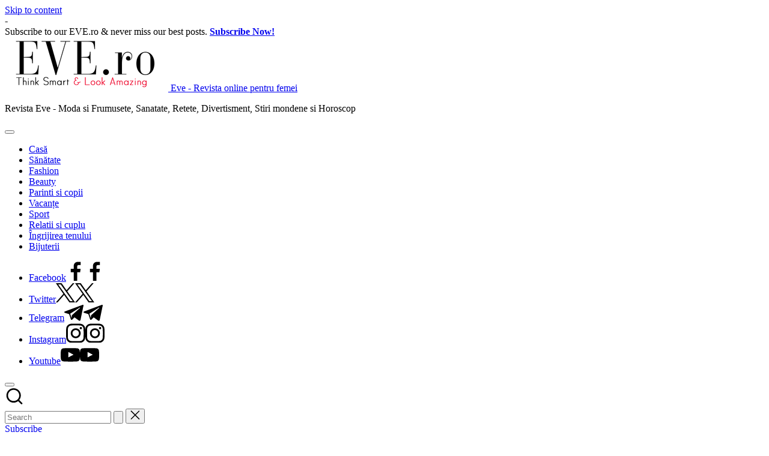

--- FILE ---
content_type: text/html; charset=UTF-8
request_url: https://eve.ro/chocolate-saga-festival-la-ghica-house
body_size: 20425
content:
<!DOCTYPE html>
<html dir="ltr" lang="en-US" itemscope itemtype="http://schema.org/WebPage" >
<head>
<meta charset="UTF-8">
<link rel="profile" href="https://gmpg.org/xfn/11">
<title>Chocolate Saga Festival, la Ghica House</title>
<style>img:is([sizes="auto" i], [sizes^="auto," i]) { contain-intrinsic-size: 3000px 1500px }</style>
<!-- All in One SEO 4.8.1 - aioseo.com -->
<meta name="description" content="Colecțiile de dulciuri și cadouri pentru sărbătorile de iarnă se lansează pe 17, 18 și 19 noiembrie. Târgul Chocolate Saga deschide sezonul cadourilor cu o ediție pilot a evenimentului, la Ghica House din Centrul Vechi al Bucureștiului și va reuni cele mai mari nume din România în domeniul ciocolatei. Organizatorii anunță ediția de Crăciun cu" />
<meta name="robots" content="max-snippet:-1, max-image-preview:large, max-video-preview:-1" />
<meta name="author" content="native"/>
<link rel="canonical" href="https://eve.ro/chocolate-saga-festival-la-ghica-house" />
<meta name="generator" content="All in One SEO (AIOSEO) 4.8.1" />
<script type="application/ld+json" class="aioseo-schema">
{"@context":"https:\/\/schema.org","@graph":[{"@type":"Article","@id":"https:\/\/eve.ro\/chocolate-saga-festival-la-ghica-house#article","name":"Chocolate Saga Festival, la Ghica House","headline":"Chocolate Saga Festival, la Ghica House","author":{"@id":"https:\/\/eve.ro\/author\/nativeadvertising#author"},"publisher":{"@id":"https:\/\/eve.ro\/#organization"},"image":{"@type":"ImageObject","url":"https:\/\/eve.ro\/wp-content\/uploads\/2023\/11\/AAC88580-0200-40AC-B56F-70DF0A8613E2.jpeg","width":1024,"height":1024},"datePublished":"2023-11-12T18:14:08+00:00","dateModified":"2023-11-12T18:14:08+00:00","inLanguage":"en-US","mainEntityOfPage":{"@id":"https:\/\/eve.ro\/chocolate-saga-festival-la-ghica-house#webpage"},"isPartOf":{"@id":"https:\/\/eve.ro\/chocolate-saga-festival-la-ghica-house#webpage"},"articleSection":"Uncategorized"},{"@type":"BreadcrumbList","@id":"https:\/\/eve.ro\/chocolate-saga-festival-la-ghica-house#breadcrumblist","itemListElement":[{"@type":"ListItem","@id":"https:\/\/eve.ro\/#listItem","position":1,"name":"Home"}]},{"@type":"Organization","@id":"https:\/\/eve.ro\/#organization","name":"Eve - Revista online pentru femei","description":"Revista Eve - Moda si Frumusete, Sanatate, Retete, Divertisment, Stiri mondene si Horoscop","url":"https:\/\/eve.ro\/","logo":{"@type":"ImageObject","url":"https:\/\/eve.ro\/wp-content\/uploads\/2018\/09\/cropped-logo_272-1.png","@id":"https:\/\/eve.ro\/chocolate-saga-festival-la-ghica-house\/#organizationLogo","width":272,"height":90,"caption":"eve.ro revista online"},"image":{"@id":"https:\/\/eve.ro\/chocolate-saga-festival-la-ghica-house\/#organizationLogo"}},{"@type":"Person","@id":"https:\/\/eve.ro\/author\/nativeadvertising#author","url":"https:\/\/eve.ro\/author\/nativeadvertising","name":"native"},{"@type":"WebPage","@id":"https:\/\/eve.ro\/chocolate-saga-festival-la-ghica-house#webpage","url":"https:\/\/eve.ro\/chocolate-saga-festival-la-ghica-house","name":"Chocolate Saga Festival, la Ghica House","description":"Colec\u021biile de dulciuri \u0219i cadouri pentru s\u0103rb\u0103torile de iarn\u0103 se lanseaz\u0103 pe 17, 18 \u0219i 19 noiembrie. T\u00e2rgul Chocolate Saga deschide sezonul cadourilor cu o edi\u021bie pilot a evenimentului, la Ghica House din Centrul Vechi al Bucure\u0219tiului \u0219i va reuni cele mai mari nume din Rom\u00e2nia \u00een domeniul ciocolatei. Organizatorii anun\u021b\u0103 edi\u021bia de Cr\u0103ciun cu","inLanguage":"en-US","isPartOf":{"@id":"https:\/\/eve.ro\/#website"},"breadcrumb":{"@id":"https:\/\/eve.ro\/chocolate-saga-festival-la-ghica-house#breadcrumblist"},"author":{"@id":"https:\/\/eve.ro\/author\/nativeadvertising#author"},"creator":{"@id":"https:\/\/eve.ro\/author\/nativeadvertising#author"},"image":{"@type":"ImageObject","url":"https:\/\/eve.ro\/wp-content\/uploads\/2023\/11\/AAC88580-0200-40AC-B56F-70DF0A8613E2.jpeg","@id":"https:\/\/eve.ro\/chocolate-saga-festival-la-ghica-house\/#mainImage","width":1024,"height":1024},"primaryImageOfPage":{"@id":"https:\/\/eve.ro\/chocolate-saga-festival-la-ghica-house#mainImage"},"datePublished":"2023-11-12T18:14:08+00:00","dateModified":"2023-11-12T18:14:08+00:00"},{"@type":"WebSite","@id":"https:\/\/eve.ro\/#website","url":"https:\/\/eve.ro\/","name":"Eve - Revista online pentru femei","description":"Revista Eve - Moda si Frumusete, Sanatate, Retete, Divertisment, Stiri mondene si Horoscop","inLanguage":"en-US","publisher":{"@id":"https:\/\/eve.ro\/#organization"}}]}
</script>
<!-- All in One SEO -->
<meta name="viewport" content="width=device-width, initial-scale=1"><link rel='dns-prefetch' href='//fonts.googleapis.com' />
<link rel="alternate" type="application/rss+xml" title="Eve - Revista online pentru femei &raquo; Feed" href="https://eve.ro/feed" />
<link rel="alternate" type="application/rss+xml" title="Eve - Revista online pentru femei &raquo; Comments Feed" href="https://eve.ro/comments/feed" />
<link rel="alternate" type="application/rss+xml" title="Eve - Revista online pentru femei &raquo; Chocolate Saga Festival, la Ghica House Comments Feed" href="https://eve.ro/chocolate-saga-festival-la-ghica-house/feed" />
<!-- <link rel='stylesheet' id='wp-block-library-css' href='https://eve.ro/wp-includes/css/dist/block-library/style.min.css?ver=6.7.4' media='all' /> -->
<link rel="stylesheet" type="text/css" href="//eve.ro/wp-content/cache/wpfc-minified/qo8igzv/bg37c.css" media="all"/>
<style id='wp-block-library-theme-inline-css'>
.wp-block-audio :where(figcaption){color:#555;font-size:13px;text-align:center}.is-dark-theme .wp-block-audio :where(figcaption){color:#ffffffa6}.wp-block-audio{margin:0 0 1em}.wp-block-code{border:1px solid #ccc;border-radius:4px;font-family:Menlo,Consolas,monaco,monospace;padding:.8em 1em}.wp-block-embed :where(figcaption){color:#555;font-size:13px;text-align:center}.is-dark-theme .wp-block-embed :where(figcaption){color:#ffffffa6}.wp-block-embed{margin:0 0 1em}.blocks-gallery-caption{color:#555;font-size:13px;text-align:center}.is-dark-theme .blocks-gallery-caption{color:#ffffffa6}:root :where(.wp-block-image figcaption){color:#555;font-size:13px;text-align:center}.is-dark-theme :root :where(.wp-block-image figcaption){color:#ffffffa6}.wp-block-image{margin:0 0 1em}.wp-block-pullquote{border-bottom:4px solid;border-top:4px solid;color:currentColor;margin-bottom:1.75em}.wp-block-pullquote cite,.wp-block-pullquote footer,.wp-block-pullquote__citation{color:currentColor;font-size:.8125em;font-style:normal;text-transform:uppercase}.wp-block-quote{border-left:.25em solid;margin:0 0 1.75em;padding-left:1em}.wp-block-quote cite,.wp-block-quote footer{color:currentColor;font-size:.8125em;font-style:normal;position:relative}.wp-block-quote:where(.has-text-align-right){border-left:none;border-right:.25em solid;padding-left:0;padding-right:1em}.wp-block-quote:where(.has-text-align-center){border:none;padding-left:0}.wp-block-quote.is-large,.wp-block-quote.is-style-large,.wp-block-quote:where(.is-style-plain){border:none}.wp-block-search .wp-block-search__label{font-weight:700}.wp-block-search__button{border:1px solid #ccc;padding:.375em .625em}:where(.wp-block-group.has-background){padding:1.25em 2.375em}.wp-block-separator.has-css-opacity{opacity:.4}.wp-block-separator{border:none;border-bottom:2px solid;margin-left:auto;margin-right:auto}.wp-block-separator.has-alpha-channel-opacity{opacity:1}.wp-block-separator:not(.is-style-wide):not(.is-style-dots){width:100px}.wp-block-separator.has-background:not(.is-style-dots){border-bottom:none;height:1px}.wp-block-separator.has-background:not(.is-style-wide):not(.is-style-dots){height:2px}.wp-block-table{margin:0 0 1em}.wp-block-table td,.wp-block-table th{word-break:normal}.wp-block-table :where(figcaption){color:#555;font-size:13px;text-align:center}.is-dark-theme .wp-block-table :where(figcaption){color:#ffffffa6}.wp-block-video :where(figcaption){color:#555;font-size:13px;text-align:center}.is-dark-theme .wp-block-video :where(figcaption){color:#ffffffa6}.wp-block-video{margin:0 0 1em}:root :where(.wp-block-template-part.has-background){margin-bottom:0;margin-top:0;padding:1.25em 2.375em}
</style>
<style id='classic-theme-styles-inline-css'>
/*! This file is auto-generated */
.wp-block-button__link{color:#fff;background-color:#32373c;border-radius:9999px;box-shadow:none;text-decoration:none;padding:calc(.667em + 2px) calc(1.333em + 2px);font-size:1.125em}.wp-block-file__button{background:#32373c;color:#fff;text-decoration:none}
</style>
<style id='global-styles-inline-css'>
:root{--wp--preset--aspect-ratio--square: 1;--wp--preset--aspect-ratio--4-3: 4/3;--wp--preset--aspect-ratio--3-4: 3/4;--wp--preset--aspect-ratio--3-2: 3/2;--wp--preset--aspect-ratio--2-3: 2/3;--wp--preset--aspect-ratio--16-9: 16/9;--wp--preset--aspect-ratio--9-16: 9/16;--wp--preset--color--black: #000000;--wp--preset--color--cyan-bluish-gray: #abb8c3;--wp--preset--color--white: #ffffff;--wp--preset--color--pale-pink: #f78da7;--wp--preset--color--vivid-red: #cf2e2e;--wp--preset--color--luminous-vivid-orange: #ff6900;--wp--preset--color--luminous-vivid-amber: #fcb900;--wp--preset--color--light-green-cyan: #7bdcb5;--wp--preset--color--vivid-green-cyan: #00d084;--wp--preset--color--pale-cyan-blue: #8ed1fc;--wp--preset--color--vivid-cyan-blue: #0693e3;--wp--preset--color--vivid-purple: #9b51e0;--wp--preset--gradient--vivid-cyan-blue-to-vivid-purple: linear-gradient(135deg,rgba(6,147,227,1) 0%,rgb(155,81,224) 100%);--wp--preset--gradient--light-green-cyan-to-vivid-green-cyan: linear-gradient(135deg,rgb(122,220,180) 0%,rgb(0,208,130) 100%);--wp--preset--gradient--luminous-vivid-amber-to-luminous-vivid-orange: linear-gradient(135deg,rgba(252,185,0,1) 0%,rgba(255,105,0,1) 100%);--wp--preset--gradient--luminous-vivid-orange-to-vivid-red: linear-gradient(135deg,rgba(255,105,0,1) 0%,rgb(207,46,46) 100%);--wp--preset--gradient--very-light-gray-to-cyan-bluish-gray: linear-gradient(135deg,rgb(238,238,238) 0%,rgb(169,184,195) 100%);--wp--preset--gradient--cool-to-warm-spectrum: linear-gradient(135deg,rgb(74,234,220) 0%,rgb(151,120,209) 20%,rgb(207,42,186) 40%,rgb(238,44,130) 60%,rgb(251,105,98) 80%,rgb(254,248,76) 100%);--wp--preset--gradient--blush-light-purple: linear-gradient(135deg,rgb(255,206,236) 0%,rgb(152,150,240) 100%);--wp--preset--gradient--blush-bordeaux: linear-gradient(135deg,rgb(254,205,165) 0%,rgb(254,45,45) 50%,rgb(107,0,62) 100%);--wp--preset--gradient--luminous-dusk: linear-gradient(135deg,rgb(255,203,112) 0%,rgb(199,81,192) 50%,rgb(65,88,208) 100%);--wp--preset--gradient--pale-ocean: linear-gradient(135deg,rgb(255,245,203) 0%,rgb(182,227,212) 50%,rgb(51,167,181) 100%);--wp--preset--gradient--electric-grass: linear-gradient(135deg,rgb(202,248,128) 0%,rgb(113,206,126) 100%);--wp--preset--gradient--midnight: linear-gradient(135deg,rgb(2,3,129) 0%,rgb(40,116,252) 100%);--wp--preset--font-size--small: 13px;--wp--preset--font-size--medium: 20px;--wp--preset--font-size--large: 36px;--wp--preset--font-size--x-large: 42px;--wp--preset--spacing--20: 0.44rem;--wp--preset--spacing--30: 0.67rem;--wp--preset--spacing--40: 1rem;--wp--preset--spacing--50: 1.5rem;--wp--preset--spacing--60: 2.25rem;--wp--preset--spacing--70: 3.38rem;--wp--preset--spacing--80: 5.06rem;--wp--preset--shadow--natural: 6px 6px 9px rgba(0, 0, 0, 0.2);--wp--preset--shadow--deep: 12px 12px 50px rgba(0, 0, 0, 0.4);--wp--preset--shadow--sharp: 6px 6px 0px rgba(0, 0, 0, 0.2);--wp--preset--shadow--outlined: 6px 6px 0px -3px rgba(255, 255, 255, 1), 6px 6px rgba(0, 0, 0, 1);--wp--preset--shadow--crisp: 6px 6px 0px rgba(0, 0, 0, 1);}:where(.is-layout-flex){gap: 0.5em;}:where(.is-layout-grid){gap: 0.5em;}body .is-layout-flex{display: flex;}.is-layout-flex{flex-wrap: wrap;align-items: center;}.is-layout-flex > :is(*, div){margin: 0;}body .is-layout-grid{display: grid;}.is-layout-grid > :is(*, div){margin: 0;}:where(.wp-block-columns.is-layout-flex){gap: 2em;}:where(.wp-block-columns.is-layout-grid){gap: 2em;}:where(.wp-block-post-template.is-layout-flex){gap: 1.25em;}:where(.wp-block-post-template.is-layout-grid){gap: 1.25em;}.has-black-color{color: var(--wp--preset--color--black) !important;}.has-cyan-bluish-gray-color{color: var(--wp--preset--color--cyan-bluish-gray) !important;}.has-white-color{color: var(--wp--preset--color--white) !important;}.has-pale-pink-color{color: var(--wp--preset--color--pale-pink) !important;}.has-vivid-red-color{color: var(--wp--preset--color--vivid-red) !important;}.has-luminous-vivid-orange-color{color: var(--wp--preset--color--luminous-vivid-orange) !important;}.has-luminous-vivid-amber-color{color: var(--wp--preset--color--luminous-vivid-amber) !important;}.has-light-green-cyan-color{color: var(--wp--preset--color--light-green-cyan) !important;}.has-vivid-green-cyan-color{color: var(--wp--preset--color--vivid-green-cyan) !important;}.has-pale-cyan-blue-color{color: var(--wp--preset--color--pale-cyan-blue) !important;}.has-vivid-cyan-blue-color{color: var(--wp--preset--color--vivid-cyan-blue) !important;}.has-vivid-purple-color{color: var(--wp--preset--color--vivid-purple) !important;}.has-black-background-color{background-color: var(--wp--preset--color--black) !important;}.has-cyan-bluish-gray-background-color{background-color: var(--wp--preset--color--cyan-bluish-gray) !important;}.has-white-background-color{background-color: var(--wp--preset--color--white) !important;}.has-pale-pink-background-color{background-color: var(--wp--preset--color--pale-pink) !important;}.has-vivid-red-background-color{background-color: var(--wp--preset--color--vivid-red) !important;}.has-luminous-vivid-orange-background-color{background-color: var(--wp--preset--color--luminous-vivid-orange) !important;}.has-luminous-vivid-amber-background-color{background-color: var(--wp--preset--color--luminous-vivid-amber) !important;}.has-light-green-cyan-background-color{background-color: var(--wp--preset--color--light-green-cyan) !important;}.has-vivid-green-cyan-background-color{background-color: var(--wp--preset--color--vivid-green-cyan) !important;}.has-pale-cyan-blue-background-color{background-color: var(--wp--preset--color--pale-cyan-blue) !important;}.has-vivid-cyan-blue-background-color{background-color: var(--wp--preset--color--vivid-cyan-blue) !important;}.has-vivid-purple-background-color{background-color: var(--wp--preset--color--vivid-purple) !important;}.has-black-border-color{border-color: var(--wp--preset--color--black) !important;}.has-cyan-bluish-gray-border-color{border-color: var(--wp--preset--color--cyan-bluish-gray) !important;}.has-white-border-color{border-color: var(--wp--preset--color--white) !important;}.has-pale-pink-border-color{border-color: var(--wp--preset--color--pale-pink) !important;}.has-vivid-red-border-color{border-color: var(--wp--preset--color--vivid-red) !important;}.has-luminous-vivid-orange-border-color{border-color: var(--wp--preset--color--luminous-vivid-orange) !important;}.has-luminous-vivid-amber-border-color{border-color: var(--wp--preset--color--luminous-vivid-amber) !important;}.has-light-green-cyan-border-color{border-color: var(--wp--preset--color--light-green-cyan) !important;}.has-vivid-green-cyan-border-color{border-color: var(--wp--preset--color--vivid-green-cyan) !important;}.has-pale-cyan-blue-border-color{border-color: var(--wp--preset--color--pale-cyan-blue) !important;}.has-vivid-cyan-blue-border-color{border-color: var(--wp--preset--color--vivid-cyan-blue) !important;}.has-vivid-purple-border-color{border-color: var(--wp--preset--color--vivid-purple) !important;}.has-vivid-cyan-blue-to-vivid-purple-gradient-background{background: var(--wp--preset--gradient--vivid-cyan-blue-to-vivid-purple) !important;}.has-light-green-cyan-to-vivid-green-cyan-gradient-background{background: var(--wp--preset--gradient--light-green-cyan-to-vivid-green-cyan) !important;}.has-luminous-vivid-amber-to-luminous-vivid-orange-gradient-background{background: var(--wp--preset--gradient--luminous-vivid-amber-to-luminous-vivid-orange) !important;}.has-luminous-vivid-orange-to-vivid-red-gradient-background{background: var(--wp--preset--gradient--luminous-vivid-orange-to-vivid-red) !important;}.has-very-light-gray-to-cyan-bluish-gray-gradient-background{background: var(--wp--preset--gradient--very-light-gray-to-cyan-bluish-gray) !important;}.has-cool-to-warm-spectrum-gradient-background{background: var(--wp--preset--gradient--cool-to-warm-spectrum) !important;}.has-blush-light-purple-gradient-background{background: var(--wp--preset--gradient--blush-light-purple) !important;}.has-blush-bordeaux-gradient-background{background: var(--wp--preset--gradient--blush-bordeaux) !important;}.has-luminous-dusk-gradient-background{background: var(--wp--preset--gradient--luminous-dusk) !important;}.has-pale-ocean-gradient-background{background: var(--wp--preset--gradient--pale-ocean) !important;}.has-electric-grass-gradient-background{background: var(--wp--preset--gradient--electric-grass) !important;}.has-midnight-gradient-background{background: var(--wp--preset--gradient--midnight) !important;}.has-small-font-size{font-size: var(--wp--preset--font-size--small) !important;}.has-medium-font-size{font-size: var(--wp--preset--font-size--medium) !important;}.has-large-font-size{font-size: var(--wp--preset--font-size--large) !important;}.has-x-large-font-size{font-size: var(--wp--preset--font-size--x-large) !important;}
:where(.wp-block-post-template.is-layout-flex){gap: 1.25em;}:where(.wp-block-post-template.is-layout-grid){gap: 1.25em;}
:where(.wp-block-columns.is-layout-flex){gap: 2em;}:where(.wp-block-columns.is-layout-grid){gap: 2em;}
:root :where(.wp-block-pullquote){font-size: 1.5em;line-height: 1.6;}
</style>
<!-- <link rel='stylesheet' id='ez-toc-css' href='https://eve.ro/wp-content/plugins/easy-table-of-contents/assets/css/screen.min.css?ver=2.0.73' media='all' /> -->
<link rel="stylesheet" type="text/css" href="//eve.ro/wp-content/cache/wpfc-minified/q6r4u139/bg37c.css" media="all"/>
<style id='ez-toc-inline-css'>
div#ez-toc-container .ez-toc-title {font-size: 120%;}div#ez-toc-container .ez-toc-title {font-weight: 500;}div#ez-toc-container ul li {font-size: 95%;}div#ez-toc-container ul li {font-weight: 500;}div#ez-toc-container nav ul ul li {font-size: 90%;}
</style>
<!-- <link rel='stylesheet' id='swiper-css' href='https://eve.ro/wp-content/themes/bloghash/assets/css/swiper-bundle.min.css?ver=6.7.4' media='all' /> -->
<!-- <link rel='stylesheet' id='FontAwesome-css' href='https://eve.ro/wp-content/themes/bloghash/assets/css/all.min.css?ver=5.15.4' media='all' /> -->
<!-- <link rel='stylesheet' id='bloghash-styles-css' href='https://eve.ro/wp-content/themes/bloghash/assets/css/style.min.css?ver=1.0.20' media='all' /> -->
<link rel="stylesheet" type="text/css" href="//eve.ro/wp-content/cache/wpfc-minified/mjni6ql8/9y9ad.css" media="all"/>
<!--[if IE]>
<link rel='stylesheet' id='bloghash-ie-css' href='https://eve.ro/wp-content/themes/bloghash/assets/css/compatibility/ie.min.css?ver=1.0.20' media='all' />
<![endif]-->
<link rel='stylesheet' id='bloghash-google-fonts-css' href='//fonts.googleapis.com/css?family=Inter+Tight%3A600%7CBe+Vietnam+Pro%3A400%2C700%2C500%7CPlayfair+Display%3A400%2C400i&#038;display=swap&#038;subsets=latin&#038;ver=1.0.20' media='' />
<!-- <link rel='stylesheet' id='bloghash-dynamic-styles-css' href='https://eve.ro/wp-content/uploads/bloghash/dynamic-styles.css?ver=1742800423' media='all' /> -->
<link rel="stylesheet" type="text/css" href="//eve.ro/wp-content/cache/wpfc-minified/2b17qvvj/9y9ad.css" media="all"/>
<!--[if IE]>
<script src="https://eve.ro/wp-content/themes/bloghash/assets/js/vendors/flexibility.min.js?ver=1.0.20" id="bloghash-flexibility-js"></script>
<script id="bloghash-flexibility-js-after">
flexibility(document.documentElement);
</script>
<![endif]-->
<script src='//eve.ro/wp-content/cache/wpfc-minified/qt2s0obq/bg37c.js' type="text/javascript"></script>
<!-- <script src="https://eve.ro/wp-includes/js/jquery/jquery.min.js?ver=3.7.1" id="jquery-core-js"></script> -->
<!-- <script src="https://eve.ro/wp-includes/js/jquery/jquery-migrate.min.js?ver=3.4.1" id="jquery-migrate-js"></script> -->
<link rel="https://api.w.org/" href="https://eve.ro/wp-json/" /><link rel="alternate" title="JSON" type="application/json" href="https://eve.ro/wp-json/wp/v2/posts/4824" /><link rel="EditURI" type="application/rsd+xml" title="RSD" href="https://eve.ro/xmlrpc.php?rsd" />
<meta name="generator" content="WordPress 6.7.4" />
<link rel='shortlink' href='https://eve.ro/?p=4824' />
<link rel="alternate" title="oEmbed (JSON)" type="application/json+oembed" href="https://eve.ro/wp-json/oembed/1.0/embed?url=https%3A%2F%2Feve.ro%2Fchocolate-saga-festival-la-ghica-house" />
<link rel="alternate" title="oEmbed (XML)" type="text/xml+oembed" href="https://eve.ro/wp-json/oembed/1.0/embed?url=https%3A%2F%2Feve.ro%2Fchocolate-saga-festival-la-ghica-house&#038;format=xml" />
<link rel="pingback" href="https://eve.ro/xmlrpc.php">
<meta name="theme-color" content="#F43676"></head>
<body data-rsssl=1 class="post-template-default single single-post postid-4824 single-format-standard wp-custom-logo wp-embed-responsive td-standard-pack bloghash-topbar__separators-regular bloghash-layout__fw-contained bloghash-layout__boxed-separated bloghash-layout-shadow bloghash-header-layout-1 bloghash-menu-animation-underline bloghash-header__separators-none bloghash-single-title-in-content bloghash-page-title-align-left comments-open bloghash-has-sidebar bloghash-sticky-sidebar bloghash-sidebar-style-2 bloghash-sidebar-position__right-sidebar entry-media-hover-style-1 bloghash-copyright-layout-1 is-section-heading-init-s1 is-footer-heading-init-s0 bloghash-input-supported bloghash-blog-image-wrap validate-comment-form bloghash-menu-accessibility">
<div id="page" class="hfeed site">
<a class="skip-link screen-reader-text" href="#main">Skip to content</a>
<header id="masthead" class="site-header" role="banner" itemtype="https://schema.org/WPHeader" itemscope="itemscope">
<div id="bloghash-topbar" class="bloghash-hide-mobile">
<div class="bloghash-container">
<div class="bloghash-flex-row">
<div class="col-md flex-basis-auto start-sm"><div class="bloghash-topbar-widget__text bloghash-topbar-widget bloghash-all"><span><i class="far fa-calendar-alt fa-lg bloghash-icon"></i><strong><span id="bloghash-date"></span> - <span id="bloghash-time"></span></strong></span></div><!-- END .bloghash-topbar-widget --></div>
<div class="col-md flex-basis-auto end-sm"><div class="bloghash-topbar-widget__text bloghash-topbar-widget bloghash-all"><span><i class="far fa-location-arrow fa-lg bloghash-icon"></i> Subscribe to our EVE.ro &amp; never miss our best posts. <a href="#"><strong>Subscribe Now!</strong></a></span></div><!-- END .bloghash-topbar-widget --></div>
</div>
</div>
</div><!-- END #bloghash-topbar -->
<div id="bloghash-header" >
<div id="bloghash-header-inner">
<div class="bloghash-container bloghash-header-container">
<div class="bloghash-logo bloghash-header-element" itemtype="https://schema.org/Organization" itemscope="itemscope">
<div class="logo-inner"><a href="https://eve.ro/" rel="home" class="" itemprop="url">
<img src="https://eve.ro/wp-content/uploads/2018/09/cropped-logo_272-1.png" alt="eve.ro revista online" width="272" height="90" class="" itemprop="logo"/>
</a><span class="site-title screen-reader-text" itemprop="name">
<a href="https://eve.ro/" rel="home" itemprop="url">
Eve - Revista online pentru femei
</a>
</span><p class="site-description" itemprop="description">
Revista Eve - Moda si Frumusete, Sanatate, Retete, Divertisment, Stiri mondene si Horoscop
</p></div></div><!-- END .bloghash-logo -->
<span class="bloghash-header-element bloghash-mobile-nav">
<button class="bloghash-hamburger hamburger--spin bloghash-hamburger-bloghash-primary-nav" aria-label="Menu" aria-controls="bloghash-primary-nav" type="button">
<span class="hamburger-box">
<span class="hamburger-inner"></span>
</span>
</button>
</span>
<nav class="site-navigation main-navigation bloghash-primary-nav bloghash-nav bloghash-header-element" role="navigation" itemtype="https://schema.org/SiteNavigationElement" itemscope="itemscope" aria-label="Site Navigation">
<ul id="bloghash-primary-nav" class="menu"><li id="menu-item-5077" class="menu-item menu-item-type-taxonomy menu-item-object-category menu-item-5077"><a href="https://eve.ro/pentru-casa"><span>Casă</span></a></li>
<li id="menu-item-5078" class="menu-item menu-item-type-taxonomy menu-item-object-category menu-item-5078"><a href="https://eve.ro/sanatate"><span>Sănătate</span></a></li>
<li id="menu-item-5079" class="menu-item menu-item-type-taxonomy menu-item-object-category menu-item-5079"><a href="https://eve.ro/moda"><span>Fashion</span></a></li>
<li id="menu-item-5080" class="menu-item menu-item-type-taxonomy menu-item-object-category menu-item-5080"><a href="https://eve.ro/frumusete"><span>Beauty</span></a></li>
<li id="menu-item-5081" class="menu-item menu-item-type-taxonomy menu-item-object-category menu-item-5081"><a href="https://eve.ro/parinti-si-copii"><span>Parinti si copii</span></a></li>
<li id="menu-item-5082" class="menu-item menu-item-type-taxonomy menu-item-object-category menu-item-5082"><a href="https://eve.ro/vacante"><span>Vacanțe</span></a></li>
<li id="menu-item-5083" class="menu-item menu-item-type-taxonomy menu-item-object-category menu-item-5083"><a href="https://eve.ro/sport"><span>Sport</span></a></li>
<li id="menu-item-5084" class="menu-item menu-item-type-taxonomy menu-item-object-category menu-item-5084"><a href="https://eve.ro/relatii-si-cuplu"><span>Relatii si cuplu</span></a></li>
<li id="menu-item-5085" class="menu-item menu-item-type-taxonomy menu-item-object-category menu-item-5085"><a href="https://eve.ro/ingrijirea-tenului"><span>Îngrijirea tenului</span></a></li>
<li id="menu-item-5087" class="menu-item menu-item-type-taxonomy menu-item-object-category menu-item-5087"><a href="https://eve.ro/moda/bijuterii-si-accesorii"><span>Bijuterii</span></a></li>
</ul></nav><!-- END .bloghash-nav -->
<div class="bloghash-header-widgets bloghash-header-element bloghash-widget-location-right"><div class="bloghash-header-widget__socials bloghash-header-widget bloghash-hide-mobile-tablet"><div class="bloghash-widget-wrapper"><nav class="bloghash-social-nav rounded-border"><ul id="menu-social-links" class="bloghash-socials-menu"><li id="menu-item-7194" class="menu-item menu-item-type-custom menu-item-object-custom menu-item-7194"><a href="https://www.facebook.com/"><span class="screen-reader-text">Facebook</span><span class="facebook" title="Facebook"><svg class="bloghash-icon" aria-hidden="true" xmlns="http://www.w3.org/2000/svg" width="32" height="32" viewBox="0 0 32 32"><path d="M18.518 32.438V17.799h4.88l.751-5.693h-5.631V8.477c0-1.627.438-2.753 2.815-2.753h3.003V.657c-.5-.125-2.315-.25-4.379-.25-4.379 0-7.32 2.628-7.32 7.507v4.192H7.695v5.693h4.942v14.639z" /></svg><svg class="bloghash-icon bottom-icon" aria-hidden="true" xmlns="http://www.w3.org/2000/svg" width="32" height="32" viewBox="0 0 32 32"><path d="M18.518 32.438V17.799h4.88l.751-5.693h-5.631V8.477c0-1.627.438-2.753 2.815-2.753h3.003V.657c-.5-.125-2.315-.25-4.379-.25-4.379 0-7.32 2.628-7.32 7.507v4.192H7.695v5.693h4.942v14.639z" /></svg></a></li>
<li id="menu-item-7195" class="menu-item menu-item-type-custom menu-item-object-custom menu-item-7195"><a href="https://twitter.com/"><span class="screen-reader-text">Twitter</span><span class="twitter" title="Twitter"><svg class="bloghash-icon" aria-hidden="true" xmlns="http://www.w3.org/2000/svg" width="32" height="32" viewBox="0 0 24 24"><path d="M14.258 10.152 23.176 0h-2.113l-7.747 8.813L7.133 0H0l9.352 13.328L0 23.973h2.113l8.176-9.309 6.531 9.309h7.133zm-2.895 3.293-.949-1.328L2.875 1.56h3.246l6.086 8.523.945 1.328 7.91 11.078h-3.246zm0 0" /></svg><svg class="bloghash-icon bottom-icon" aria-hidden="true" xmlns="http://www.w3.org/2000/svg" width="32" height="32" viewBox="0 0 24 24"><path d="M14.258 10.152 23.176 0h-2.113l-7.747 8.813L7.133 0H0l9.352 13.328L0 23.973h2.113l8.176-9.309 6.531 9.309h7.133zm-2.895 3.293-.949-1.328L2.875 1.56h3.246l6.086 8.523.945 1.328 7.91 11.078h-3.246zm0 0" /></svg></a></li>
<li id="menu-item-7196" class="menu-item menu-item-type-custom menu-item-object-custom menu-item-7196"><a href="https://t.me/"><span class="screen-reader-text">Telegram</span><span class="telegram" title="Telegram"><svg class="bloghash-icon" aria-hidden="true" xmlns="http://www.w3.org/2000/svg" width="32" height="27" viewBox="0 0 32 27"><path fill-rule="evenodd" d="M24.512 26.372c.43.304.983.38 1.476.193.494-.188.857-.609.966-1.12C28.113 20 30.924 6.217 31.978 1.264a1.041 1.041 0 0 0-.347-1.01c-.293-.25-.7-.322-1.063-.187C24.979 2.136 7.762 8.596.724 11.2a1.102 1.102 0 0 0-.722 1.065c.016.472.333.882.79 1.019 3.156.944 7.299 2.257 7.299 2.257s1.936 5.847 2.945 8.82c.127.374.419.667.804.768.384.1.795-.005 1.082-.276l4.128-3.897s4.762 3.492 7.463 5.416Zm-14.68-11.57 2.24 7.385.497-4.676 13.58-12.248a.37.37 0 0 0 .043-.503.379.379 0 0 0-.5-.085L9.831 14.803Z" /></svg><svg class="bloghash-icon bottom-icon" aria-hidden="true" xmlns="http://www.w3.org/2000/svg" width="32" height="27" viewBox="0 0 32 27"><path fill-rule="evenodd" d="M24.512 26.372c.43.304.983.38 1.476.193.494-.188.857-.609.966-1.12C28.113 20 30.924 6.217 31.978 1.264a1.041 1.041 0 0 0-.347-1.01c-.293-.25-.7-.322-1.063-.187C24.979 2.136 7.762 8.596.724 11.2a1.102 1.102 0 0 0-.722 1.065c.016.472.333.882.79 1.019 3.156.944 7.299 2.257 7.299 2.257s1.936 5.847 2.945 8.82c.127.374.419.667.804.768.384.1.795-.005 1.082-.276l4.128-3.897s4.762 3.492 7.463 5.416Zm-14.68-11.57 2.24 7.385.497-4.676 13.58-12.248a.37.37 0 0 0 .043-.503.379.379 0 0 0-.5-.085L9.831 14.803Z" /></svg></a></li>
<li id="menu-item-7197" class="menu-item menu-item-type-custom menu-item-object-custom menu-item-7197"><a href="https://www.instagram.com/"><span class="screen-reader-text">Instagram</span><span class="instagram" title="Instagram"><svg class="bloghash-icon" aria-hidden="true" xmlns="http://www.w3.org/2000/svg" width="32" height="32" viewBox="0 0 32 32"><path d="M16.016 3.284c4.317 0 4.755.063 6.444.125 1.627.063 2.44.313 3.003.5.751.313 1.314.688 1.814 1.189.563.563.938 1.126 1.189 1.814.25.626.5 1.439.563 3.003.063 1.752.125 2.19.125 6.506s-.063 4.755-.125 6.444c-.063 1.627-.313 2.44-.5 3.003-.313.751-.688 1.314-1.189 1.814-.563.563-1.126.938-1.814 1.189-.626.25-1.439.5-3.003.563-1.752.063-2.19.125-6.506.125s-4.755-.063-6.444-.125c-1.627-.063-2.44-.313-3.003-.5-.751-.313-1.314-.688-1.814-1.189-.563-.563-.938-1.126-1.189-1.814-.25-.626-.5-1.439-.563-3.003-.063-1.752-.125-2.19-.125-6.506s.063-4.755.125-6.444c.063-1.627.313-2.44.5-3.003.313-.751.688-1.314 1.189-1.814.563-.563 1.126-.938 1.814-1.189.626-.25 1.439-.5 3.003-.563 1.752-.063 2.19-.125 6.506-.125m0-2.877c-4.379 0-4.88.063-6.569.125-1.752.063-2.94.313-3.879.688-1.064.438-2.002 1.001-2.878 1.877S1.251 4.911.813 5.975C.438 6.976.187 8.102.125 9.854.062 11.543 0 12.044 0 16.423s.063 4.88.125 6.569c.063 1.752.313 2.94.688 3.879.438 1.064 1.001 2.002 1.877 2.878s1.814 1.439 2.878 1.877c1.001.375 2.127.626 3.879.688 1.689.063 2.19.125 6.569.125s4.88-.063 6.569-.125c1.752-.063 2.94-.313 3.879-.688 1.064-.438 2.002-1.001 2.878-1.877s1.439-1.814 1.877-2.878c.375-1.001.626-2.127.688-3.879.063-1.689.125-2.19.125-6.569s-.063-4.88-.125-6.569c-.063-1.752-.313-2.94-.688-3.879-.438-1.064-1.001-2.002-1.877-2.878s-1.814-1.439-2.878-1.877C25.463.845 24.337.594 22.585.532c-1.689-.063-2.19-.125-6.569-.125zm0 7.757c-4.567 0-8.258 3.691-8.258 8.258s3.691 8.258 8.258 8.258c4.567 0 8.258-3.691 8.258-8.258s-3.691-8.258-8.258-8.258zm0 13.639c-2.94 0-5.38-2.44-5.38-5.38s2.44-5.38 5.38-5.38 5.38 2.44 5.38 5.38-2.44 5.38-5.38 5.38zM26.463 7.851c0 1.064-.813 1.939-1.877 1.939s-1.939-.876-1.939-1.939c0-1.064.876-1.877 1.939-1.877s1.877.813 1.877 1.877z" /></svg><svg class="bloghash-icon bottom-icon" aria-hidden="true" xmlns="http://www.w3.org/2000/svg" width="32" height="32" viewBox="0 0 32 32"><path d="M16.016 3.284c4.317 0 4.755.063 6.444.125 1.627.063 2.44.313 3.003.5.751.313 1.314.688 1.814 1.189.563.563.938 1.126 1.189 1.814.25.626.5 1.439.563 3.003.063 1.752.125 2.19.125 6.506s-.063 4.755-.125 6.444c-.063 1.627-.313 2.44-.5 3.003-.313.751-.688 1.314-1.189 1.814-.563.563-1.126.938-1.814 1.189-.626.25-1.439.5-3.003.563-1.752.063-2.19.125-6.506.125s-4.755-.063-6.444-.125c-1.627-.063-2.44-.313-3.003-.5-.751-.313-1.314-.688-1.814-1.189-.563-.563-.938-1.126-1.189-1.814-.25-.626-.5-1.439-.563-3.003-.063-1.752-.125-2.19-.125-6.506s.063-4.755.125-6.444c.063-1.627.313-2.44.5-3.003.313-.751.688-1.314 1.189-1.814.563-.563 1.126-.938 1.814-1.189.626-.25 1.439-.5 3.003-.563 1.752-.063 2.19-.125 6.506-.125m0-2.877c-4.379 0-4.88.063-6.569.125-1.752.063-2.94.313-3.879.688-1.064.438-2.002 1.001-2.878 1.877S1.251 4.911.813 5.975C.438 6.976.187 8.102.125 9.854.062 11.543 0 12.044 0 16.423s.063 4.88.125 6.569c.063 1.752.313 2.94.688 3.879.438 1.064 1.001 2.002 1.877 2.878s1.814 1.439 2.878 1.877c1.001.375 2.127.626 3.879.688 1.689.063 2.19.125 6.569.125s4.88-.063 6.569-.125c1.752-.063 2.94-.313 3.879-.688 1.064-.438 2.002-1.001 2.878-1.877s1.439-1.814 1.877-2.878c.375-1.001.626-2.127.688-3.879.063-1.689.125-2.19.125-6.569s-.063-4.88-.125-6.569c-.063-1.752-.313-2.94-.688-3.879-.438-1.064-1.001-2.002-1.877-2.878s-1.814-1.439-2.878-1.877C25.463.845 24.337.594 22.585.532c-1.689-.063-2.19-.125-6.569-.125zm0 7.757c-4.567 0-8.258 3.691-8.258 8.258s3.691 8.258 8.258 8.258c4.567 0 8.258-3.691 8.258-8.258s-3.691-8.258-8.258-8.258zm0 13.639c-2.94 0-5.38-2.44-5.38-5.38s2.44-5.38 5.38-5.38 5.38 2.44 5.38 5.38-2.44 5.38-5.38 5.38zM26.463 7.851c0 1.064-.813 1.939-1.877 1.939s-1.939-.876-1.939-1.939c0-1.064.876-1.877 1.939-1.877s1.877.813 1.877 1.877z" /></svg></a></li>
<li id="menu-item-7209" class="menu-item menu-item-type-custom menu-item-object-custom menu-item-7209"><a href="https://youtube.com/"><span class="screen-reader-text">Youtube</span><span class="youtube" title="Youtube"><svg class="bloghash-icon" aria-hidden="true" xmlns="http://www.w3.org/2000/svg" width="32" height="32" viewBox="0 0 32 32"><path d="M31.718 10.041s-.313-2.252-1.251-3.191c-1.251-1.314-2.628-1.314-3.253-1.376-4.442-.313-11.198-.313-11.198-.313s-6.757 0-11.198.313c-.626.063-2.002.063-3.253 1.376-.938.938-1.251 3.191-1.251 3.191s-.313 2.565-.313 5.13v2.44c0 2.628.313 5.193.313 5.193s.313 2.19 1.251 3.191c1.251 1.251 2.878 1.251 3.566 1.376 2.565.25 10.886.313 10.886.313s6.757 0 11.198-.313c.626-.063 2.002-.125 3.253-1.376.938-1.001 1.251-3.191 1.251-3.191s.313-2.565.313-5.193v-2.44c0-2.565-.313-5.13-.313-5.13zm-11.386 6.632l-7.57 3.941v-9.009l8.633 4.504z" /></svg><svg class="bloghash-icon bottom-icon" aria-hidden="true" xmlns="http://www.w3.org/2000/svg" width="32" height="32" viewBox="0 0 32 32"><path d="M31.718 10.041s-.313-2.252-1.251-3.191c-1.251-1.314-2.628-1.314-3.253-1.376-4.442-.313-11.198-.313-11.198-.313s-6.757 0-11.198.313c-.626.063-2.002.063-3.253 1.376-.938.938-1.251 3.191-1.251 3.191s-.313 2.565-.313 5.13v2.44c0 2.628.313 5.193.313 5.193s.313 2.19 1.251 3.191c1.251 1.251 2.878 1.251 3.566 1.376 2.565.25 10.886.313 10.886.313s6.757 0 11.198-.313c.626-.063 2.002-.125 3.253-1.376.938-1.001 1.251-3.191 1.251-3.191s.313-2.565.313-5.193v-2.44c0-2.565-.313-5.13-.313-5.13zm-11.386 6.632l-7.57 3.941v-9.009l8.633 4.504z" /></svg></a></li>
</ul></nav></div></div><!-- END .bloghash-header-widget --><div class="bloghash-header-widget__darkmode bloghash-header-widget bloghash-hide-mobile-tablet"><div class="bloghash-widget-wrapper"><button type="button" class="bloghash-darkmode rounded-border"><span></span></button></div></div><!-- END .bloghash-header-widget --><div class="bloghash-header-widget__search bloghash-header-widget bloghash-hide-mobile-tablet"><div class="bloghash-widget-wrapper">
<div aria-haspopup="true">
<a href="#" class="bloghash-search rounded-fill">
<svg class="bloghash-icon" aria-label="Search" xmlns="http://www.w3.org/2000/svg" width="32" height="32" viewBox="0 0 32 32"><path d="M28.962 26.499l-4.938-4.938c1.602-2.002 2.669-4.671 2.669-7.474 0-6.673-5.339-12.012-12.012-12.012S2.669 7.414 2.669 14.087a11.962 11.962 0 0012.012 12.012c2.803 0 5.472-.934 7.474-2.669l4.938 4.938c.267.267.667.4.934.4s.667-.133.934-.4a1.29 1.29 0 000-1.868zM5.339 14.087c0-5.205 4.137-9.342 9.342-9.342s9.342 4.137 9.342 9.342c0 2.536-1.068 4.938-2.669 6.54-1.735 1.735-4.004 2.669-6.54 2.669-5.339.133-9.476-4.004-9.476-9.209z" /></svg>	</a><!-- END .bloghash-search -->
<div class="bloghash-search-simple bloghash-search-container dropdown-item">
<form role="search" aria-label="Search for:" method="get" class="bloghash-search-form search-form" action="https://eve.ro/">
<div>
<input type="search" class="bloghash-input-search search-field" aria-label="Enter search keywords" placeholder="Search" value="" name="s" />
<button type="submit" class="bloghash-animate-arrow right-arrow" aria-hidden="true" role="button" tabindex="0">
<svg xmlns="http://www.w3.org/2000/svg" viewBox="0 0 25 18"><path class="arrow-handle" d="M2.511 9.007l7.185-7.221c.407-.409.407-1.071 0-1.48s-1.068-.409-1.476 0L.306 8.259a1.049 1.049 0 000 1.481l7.914 7.952c.407.408 1.068.408 1.476 0s.407-1.07 0-1.479L2.511 9.007z"></path><path class="arrow-bar" fill-rule="evenodd" clip-rule="evenodd" d="M1 8h28.001a1.001 1.001 0 010 2H1a1 1 0 110-2z"></path></svg>
</button>		<button type="button" class="bloghash-search-close" aria-hidden="true" role="button">
<svg aria-hidden="true" xmlns="http://www.w3.org/2000/svg" width="16" height="16" viewBox="0 0 16 16"><path d="M6.852 7.649L.399 1.195 1.445.149l6.454 6.453L14.352.149l1.047 1.046-6.454 6.454 6.454 6.453-1.047 1.047-6.453-6.454-6.454 6.454-1.046-1.047z" fill="currentColor" fill-rule="evenodd"></path></svg>
</button>
</div>
</form>	</div><!-- END .bloghash-search-simple -->
</div>
</div></div><!-- END .bloghash-header-widget --><div class="bloghash-header-widget__button bloghash-header-widget bloghash-hide-mobile-tablet"><div class="bloghash-widget-wrapper"><a href="#" class="btn-small bloghash-btn" target="_self" role="button"><span><i class="far fa-bell mr-1 bloghash-icon"></i> Subscribe</span></a></div></div><!-- END .bloghash-header-widget --></div><!-- END .bloghash-header-widgets -->
</div><!-- END .bloghash-container -->
</div><!-- END #bloghash-header-inner -->
</div><!-- END #bloghash-header -->
<div class="page-header bloghash-has-breadcrumbs">
<div class="bloghash-container bloghash-breadcrumbs"><nav role="navigation" aria-label="Breadcrumbs" class="breadcrumb-trail breadcrumbs" itemprop="breadcrumb"><ul class="trail-items" itemscope itemtype="http://schema.org/BreadcrumbList"><meta name="numberOfItems" content="3" /><meta name="itemListOrder" content="Ascending" /><li itemprop="itemListElement" itemscope itemtype="http://schema.org/ListItem" class="trail-item trail-begin"><a href="https://eve.ro" rel="home" itemprop="item"><span itemprop="name">Home</span></a><meta itemprop="position" content="1" /></li><li itemprop="itemListElement" itemscope itemtype="http://schema.org/ListItem" class="trail-item"><a href="https://eve.ro/uncategorized" itemprop="item"><span itemprop="name">Uncategorized</span></a><meta itemprop="position" content="2" /></li><li itemprop="itemListElement" itemscope itemtype="http://schema.org/ListItem" class="trail-item trail-end"><span><span itemprop="name">Chocolate Saga Festival, la Ghica House</span></span><meta itemprop="position" content="3" /></li></ul></nav></div>
</div>
</header><!-- #masthead .site-header -->
<div id="main" class="site-main">
<div class="bloghash-container">
<div id="primary" class="content-area">
<main id="content" class="site-content " role="main" itemscope itemtype="http://schema.org/Blog">
<article id="post-4824" class="bloghash-article post-4824 post type-post status-publish format-standard has-post-thumbnail hentry category-uncategorized" itemscope="" itemtype="https://schema.org/CreativeWork">
<div class="post-thumb entry-media thumbnail"><img width="1024" height="1024" src="https://eve.ro/wp-content/uploads/2023/11/AAC88580-0200-40AC-B56F-70DF0A8613E2-1024x1024.jpeg" class="attachment-large size-large wp-post-image" alt="Chocolate Saga Festival, la Ghica House" /></div>
<div class="post-category">
<span class="cat-links"><span class="screen-reader-text">Posted in</span><span><a href="https://eve.ro/uncategorized" class="cat-1" rel="category">Uncategorized</a></span></span>
</div>
<header class="entry-header">
<h1 class="entry-title" itemprop="headline">
Chocolate Saga Festival, la Ghica House	</h1>
</header>
<div class="entry-meta"><div class="entry-meta-elements">		<span class="post-author">
<span class="posted-by vcard author"  itemprop="author" itemscope="itemscope" itemtype="http://schema.org/Person">
<span class="screen-reader-text">Posted by</span>
<span class="author-avatar">
</span>
<span>
<a class="url fn n" title="View all posts by native" href="https://eve.ro/author/nativeadvertising" rel="author"  itemprop="url">
<span class="author-name"  itemprop="name">native</span>
</a>
</span>
</span>
</span>
<span class="posted-on"><time class="entry-date published updated" datetime="2023-11-12T18:14:08+00:00"><svg class="bloghash-icon" aria-hidden="true" xmlns="http://www.w3.org/2000/svg" viewBox="0 0 448 512"><!--!Font Awesome Free 6.5.1 by @fontawesome - https://fontawesome.com License - https://fontawesome.com/license/free Copyright 2024 Fonticons, Inc.--><path d="M400 64h-48V12c0-6.6-5.4-12-12-12h-40c-6.6 0-12 5.4-12 12v52H160V12c0-6.6-5.4-12-12-12h-40c-6.6 0-12 5.4-12 12v52H48C21.5 64 0 85.5 0 112v352c0 26.5 21.5 48 48 48h352c26.5 0 48-21.5 48-48V112c0-26.5-21.5-48-48-48zm-6 400H54c-3.3 0-6-2.7-6-6V160h352v298c0 3.3-2.7 6-6 6z" /></svg>November 12, 2023</time></span><span class="comments-link"><a href="https://eve.ro/chocolate-saga-festival-la-ghica-house#respond" class="comments-link" ><svg class="bloghash-icon" aria-hidden="true" xmlns="http://www.w3.org/2000/svg" width="32" height="32" viewBox="0 0 32 32"><path d="M25.358 2.075H6.673c-2.269 0-4.004 1.735-4.004 4.004v21.354c0 .534.267 1.068.801 1.201.133.133.4.133.534.133.4 0 .667-.133.934-.4l4.938-4.938h15.482c2.269 0 4.004-1.735 4.004-4.004V6.079c0-2.269-1.735-4.004-4.004-4.004zm1.335 17.35c0 .801-.534 1.335-1.335 1.335H9.342c-.4 0-.667.133-.934.4l-3.07 3.07V6.079c0-.801.534-1.335 1.335-1.335h18.685c.801 0 1.335.534 1.335 1.335v13.346z" /></svg>No Comments</a></span></div></div>
<div class="entry-content bloghash-entry" itemprop="text">
<p><strong>Colecțiile de dulciuri și cadouri pentru sărbătorile de iarnă se lansează pe 17, 18 și 19 noiembrie</strong>.</p>
<p><em>Târgul Chocolate Saga deschide sezonul cadourilor cu o ediție pilot a evenimentului, la Ghica House din Centrul Vechi al Bucureștiului și va reuni cele mai mari nume din România în domeniul ciocolatei. </em></p>
<p><em>Organizatorii anunță ediția de Crăciun cu un număr record de expozanți. Fiind singura expoziție de profil din țară, ciocolatierii și-au exprimat nevoia acestui eveniment înainte de luna decembrie, cu scopul de a definitiva contractele și parteneriatele pentru perioada sărbătorilor. Nu vor lipsi demonstrațiile live, lansarea unor noi colecții de praline și cadouri personalizate pentru sărbătorile de iarnă. </em></p>
<p>„Prima ediție Chocolate Saga a fost o revelație atât pentru noi, ca organizatori, cât și pentru maeștrii noștri ciocolatieri români. Peste 90% dintre expozanții de la ediția trecută au confirmat prezența încă din luna iunie, iar de atunci numărul cererilor de participare este în creștere. Acest lucru este o dovadă clară a faptului că există un potențial imens în piața de ciocolată românescă, iar edițiile viitoare vor avea cu siguranță o altă dimensiune.” (Adina Istrate, organizator)</p>
<figure class="wp-block-image"><img decoding="async" class="wp-image-20951 td-animation-stack-type0-2" src="https://presadeazi.ro/wp-content/uploads/2023/11/4BAE8F19-7C25-4102-B399-C9ABA64A4978.jpeg" alt="" /></figure>
<p><strong>Partenerii evenimentului</strong></p>
<p>Brandul Belcolade, inițiator al programului de sustenabilitate în industria de cacao, Cacao Trace, s-a alăturat de la prima ediție ca și partener oficial și continuă alături de Chocolate Saga la dezvoltarea pieței de ciocolată din România.</p>
<p>„Suntem mândri să anunțăm colaborarea pentru cea de-a doua ediție a Chocolate Saga, eveniment care promovează pasiunea, calitatea și inovația în industria ciocolatei.  Împărtășim viziunea Chocolate Saga de a aduce bucurie și rafinament în viața oamenilor prin experiențe unice legate de ciocolată. Belcolade combină expertiza senzorială și sustenabilitatea pentru a crea produse de calitate care contribuie la succesul cofetarilor și ciocolatierilor, asigurând un viitor sustenabil pentru generațiile următoare.  Suntem dedicați să creăm o comunitate puternică de ciocolatieri și în România, o piață încă în dezvoltare.” (Alina Duluman, Belcolade România.)</p>
<p>La aceasta ediție s-au adăugat încă 2 parteneri:</p>
<p>Chocoline – furnizor în Romania de echipamente, linii complete de producție a ciocolatei și vitrine pentru ciocolaterie și Boem Atelier, brandul de ciocolată al unuia dintre cei mai pasionați ciocolatieri români, Vlad Niculescu.</p>
<p><strong>Live – evenimente spectaculoase de creație cu și din ciocolată </strong></p>
<p>Și la această ediție, organizatorii au pregătit un spațiu pentru demonstrații, în care maeștri talentați ai ciocolatei vor susține demonstrații în toate cele 3 zile de eveniment, potrivite pentru toate tipurile de public – de la spectacole de creație, la demonstrații practice și ateliere pentru copii. Acestea vor fi transmise live atât pe ecranele expoziției, cât și pe paginile de social media Chocolate Saga și ale partenerilor media.</p>
<p><strong>Se lansează Colecțiile de Sărbători </strong></p>
<p>„Cadourile de Moș Nicolae și de Crăciun sunt importante pentru toți. Nu-mi pot imagina cine nu ar dori să le vadă în premieră și să le achiziționeze din timp. Credem în industria românească a ciocolatei și vom continua să investim timp și dedicare în acest domeniu relativ ignorat până acum.” (Adina Istrate, organizator)</p>
<p>„Această ediție pilot s-a născut mai mult la cererea expozanților decât a organizatorilor. Am înțeles că industria are nevoie de o întâlnire cu public la București, perioada sărbătorilor de iarnă fiind cea mai aglomerată din an pentru acest sector. Și pentru că este un subiect de interes național, suntem bucuroși să facilităm această întâlnire unică între ciocolatieri, partenerii lor care vând produsele, buyeri și publicul larg. ” (Andreea Ilina, organizator)</p>
<p>Cel mai mare Festival al Ciocolatei din România, se va desfășura la Ghica House, lângă BNR, în Centrul Vechi al Bucureștiului, în perioada 17-19 noiembrie 2023 și va reuni pasionați de ciocolată, creatori de dulciuri de cea mai bună calitate, precum și creatori de produse cosmetice și băuturi alcoolice cu sau pe bază de ciocolată.</p>
</div>
<section class="author-box" itemprop="author" itemscope="itemscope" itemtype="http://schema.org/Person">
<div class="author-box-avatar">
</div>
<div class="author-box-meta">
<div class="h4 author-box-title">
<a href="https://eve.ro/author/nativeadvertising" class="url fn n" rel="author" itemprop="url">
native	
</a>
</div>
<div class="author-box-content" itemprop="description">
</div>
<div class="more-posts-button">
<a href="https://eve.ro/author/nativeadvertising" class="bloghash-btn btn-text-1" role="button"><span>View All Posts</span></i></a>
</div>
</div><!-- END .author-box-meta -->
</section>
<section class="post-nav" role="navigation">
<h2 class="screen-reader-text">Post navigation</h2>
<div class="nav-previous"><h6 class="nav-title">Previous Post</h6><a href="https://eve.ro/ghid-detaliat-cum-sa-alegi-jantele-de-calitate-pentru-masina-ta" rel="prev"><div class="nav-content"><img width="75" height="75" src="https://eve.ro/wp-content/uploads/2023/11/anvelope-auto-Vadrexim-28-150x150.jpg" class="attachment-75x75 size-75x75 wp-post-image" alt="Ghid Detaliat &#8211; Cum Sa Alegi Jantele De Calitate Pentru Masina Ta" itemprop="image" decoding="async" loading="lazy" /> <span>Ghid Detaliat &#8211; Cum Sa Alegi Jantele De Calitate Pentru Masina Ta</span></div></a></div><div class="nav-next"><h6 class="nav-title">Next Post</h6><a href="https://eve.ro/porti-ochelari-de-vedere-iata-5-recomandari-pentru-a-alege-rama-potrivita" rel="next"><div class="nav-content"><span>Porți ochelari de vedere? Iată 5 recomandări pentru a alege rama potrivită</span> <img width="75" height="75" src="https://eve.ro/wp-content/uploads/2023/11/bc604c6293ae095f2e13ca48f1b47708-150x150.jpg" class="attachment-75x75 size-75x75 wp-post-image" alt="Porți ochelari de vedere? Iată 5 recomandări pentru a alege rama potrivită" itemprop="image" decoding="async" loading="lazy" /></div></a></div>
</section>
</article><!-- #post-4824 -->
<section id="comments" class="comments-area">
<div class="comments-title-wrapper center-text">
<h3 class="comments-title">
Comments		</h3><!-- END .comments-title -->
<p class="no-comments">No comments yet. Why don&rsquo;t you start the discussion?</p>
</div>
<ol class="comment-list">
</ol>
<div id="respond" class="comment-respond">
<h3 id="reply-title" class="comment-reply-title">Leave a Reply <small><a rel="nofollow" id="cancel-comment-reply-link" href="/chocolate-saga-festival-la-ghica-house#respond" style="display:none;">Cancel reply</a></small></h3><form action="https://eve.ro/wp-comments-post.php" method="post" id="commentform" class="comment-form"><p class="comment-notes"><span id="email-notes">Your email address will not be published.</span> <span class="required-field-message">Required fields are marked <span class="required">*</span></span></p><p class="comment-textarea"><textarea name="comment" id="comment" cols="44" rows="8" class="textarea-comment" placeholder="Write a comment&hellip;" required="required"></textarea></p><p class="comment-form-author"><label for="author">Name <span class="required">*</span></label> <input id="author" name="author" type="text" value="" size="30" maxlength="245" autocomplete="name" required="required" /></p>
<p class="comment-form-email"><label for="email">Email <span class="required">*</span></label> <input id="email" name="email" type="text" value="" size="30" maxlength="100" aria-describedby="email-notes" autocomplete="email" required="required" /></p>
<p class="comment-form-url"><label for="url">Website</label> <input id="url" name="url" type="text" value="" size="30" maxlength="200" autocomplete="url" /></p>
<p class="form-submit"><span class="bloghash-submit-form-button"><input name="submit" type="submit" id="comment-submit" class="bloghash-btn primary-button" value="Post Comment" /></span> <input type='hidden' name='comment_post_ID' value='4824' id='comment_post_ID' />
<input type='hidden' name='comment_parent' id='comment_parent' value='0' />
</p></form>	</div><!-- #respond -->
</section><!-- #comments -->
</main><!-- #content .site-content -->
</div><!-- #primary .content-area -->
<aside id="secondary" class="widget-area bloghash-sidebar-container" itemtype="http://schema.org/WPSideBar" itemscope="itemscope" role="complementary">
<div class="bloghash-sidebar-inner">
<div id="block-1" class="bloghash-sidebar-widget bloghash-widget bloghash-entry widget widget_block">
<div class="wp-block-group"><div class="wp-block-group__inner-container is-layout-constrained wp-block-group-is-layout-constrained">
<div class="wp-block-group is-vertical is-content-justification-center is-nowrap is-layout-flex wp-container-core-group-is-layout-1 wp-block-group-is-layout-flex" style="padding-top:0;padding-right:0;padding-bottom:0;padding-left:0">
<figure class="wp-block-gallery alignleft has-nested-images columns-default is-cropped wp-block-gallery-1 is-layout-flex wp-block-gallery-is-layout-flex">
<figure class="wp-block-image size-large mr-0 shadow is-style-default"><img loading="lazy" decoding="async" width="1024" height="717" src="https://eve.ro/wp-content/uploads/2024/03/StockSnap_0FEC8ON5D1_2-1024x717.webp" alt="" class="wp-image-237" srcset="https://eve.ro/wp-content/uploads/2024/03/StockSnap_0FEC8ON5D1_2-1024x717.webp 1024w, https://eve.ro/wp-content/uploads/2024/03/StockSnap_0FEC8ON5D1_2-300x210.webp 300w, https://eve.ro/wp-content/uploads/2024/03/StockSnap_0FEC8ON5D1_2-768x538.webp 768w, https://eve.ro/wp-content/uploads/2024/03/StockSnap_0FEC8ON5D1_2-1536x1075.webp 1536w, https://eve.ro/wp-content/uploads/2024/03/StockSnap_0FEC8ON5D1_2.webp 2000w" sizes="auto, (max-width: 1024px) 100vw, 1024px" /></figure>
</figure>
<p class="has-text-align-center" style="font-size:2rem"><strong>EVE</strong></p>
</div>
<p class="has-text-align-center mt-0" style="font-size:1.6rem">EVE.ro este o platformă online dedicată femeilor moderne, oferind inspirație și sfaturi practice pentru toate aspectele vieții. De la modă și frumusețe, la sănătate, dezvoltare personală și carieră, EVE te ajută să descoperi cele mai noi tendințe și să te bucuri de un stil de viață echilibrat și împlinit. Fii mereu informată și conectată cu o comunitate puternică de femei care își urmează pasiunile și își construiesc drumul spre succes!</p>
<ul class="wp-block-social-links is-style-default is-horizontal is-content-justification-center is-layout-flex wp-container-core-social-links-is-layout-1 wp-block-social-links-is-layout-flex"><li class="wp-social-link wp-social-link-facebook  wp-block-social-link"><a href="https://www.facebook.com/" class="wp-block-social-link-anchor"><svg width="24" height="24" viewBox="0 0 24 24" version="1.1" xmlns="http://www.w3.org/2000/svg" aria-hidden="true" focusable="false"><path d="M12 2C6.5 2 2 6.5 2 12c0 5 3.7 9.1 8.4 9.9v-7H7.9V12h2.5V9.8c0-2.5 1.5-3.9 3.8-3.9 1.1 0 2.2.2 2.2.2v2.5h-1.3c-1.2 0-1.6.8-1.6 1.6V12h2.8l-.4 2.9h-2.3v7C18.3 21.1 22 17 22 12c0-5.5-4.5-10-10-10z"></path></svg><span class="wp-block-social-link-label screen-reader-text">Facebook</span></a></li>
<li class="wp-social-link wp-social-link-twitter  wp-block-social-link"><a href="https://twitter.com/" class="wp-block-social-link-anchor"><svg width="24" height="24" viewBox="0 0 24 24" version="1.1" xmlns="http://www.w3.org/2000/svg" aria-hidden="true" focusable="false"><path d="M22.23,5.924c-0.736,0.326-1.527,0.547-2.357,0.646c0.847-0.508,1.498-1.312,1.804-2.27 c-0.793,0.47-1.671,0.812-2.606,0.996C18.324,4.498,17.257,4,16.077,4c-2.266,0-4.103,1.837-4.103,4.103 c0,0.322,0.036,0.635,0.106,0.935C8.67,8.867,5.647,7.234,3.623,4.751C3.27,5.357,3.067,6.062,3.067,6.814 c0,1.424,0.724,2.679,1.825,3.415c-0.673-0.021-1.305-0.206-1.859-0.513c0,0.017,0,0.034,0,0.052c0,1.988,1.414,3.647,3.292,4.023 c-0.344,0.094-0.707,0.144-1.081,0.144c-0.264,0-0.521-0.026-0.772-0.074c0.522,1.63,2.038,2.816,3.833,2.85 c-1.404,1.1-3.174,1.756-5.096,1.756c-0.331,0-0.658-0.019-0.979-0.057c1.816,1.164,3.973,1.843,6.29,1.843 c7.547,0,11.675-6.252,11.675-11.675c0-0.178-0.004-0.355-0.012-0.531C20.985,7.47,21.68,6.747,22.23,5.924z"></path></svg><span class="wp-block-social-link-label screen-reader-text">Twitter</span></a></li>
<li class="wp-social-link wp-social-link-instagram  wp-block-social-link"><a href="https://www.instagram.com/" class="wp-block-social-link-anchor"><svg width="24" height="24" viewBox="0 0 24 24" version="1.1" xmlns="http://www.w3.org/2000/svg" aria-hidden="true" focusable="false"><path d="M12,4.622c2.403,0,2.688,0.009,3.637,0.052c0.877,0.04,1.354,0.187,1.671,0.31c0.42,0.163,0.72,0.358,1.035,0.673 c0.315,0.315,0.51,0.615,0.673,1.035c0.123,0.317,0.27,0.794,0.31,1.671c0.043,0.949,0.052,1.234,0.052,3.637 s-0.009,2.688-0.052,3.637c-0.04,0.877-0.187,1.354-0.31,1.671c-0.163,0.42-0.358,0.72-0.673,1.035 c-0.315,0.315-0.615,0.51-1.035,0.673c-0.317,0.123-0.794,0.27-1.671,0.31c-0.949,0.043-1.233,0.052-3.637,0.052 s-2.688-0.009-3.637-0.052c-0.877-0.04-1.354-0.187-1.671-0.31c-0.42-0.163-0.72-0.358-1.035-0.673 c-0.315-0.315-0.51-0.615-0.673-1.035c-0.123-0.317-0.27-0.794-0.31-1.671C4.631,14.688,4.622,14.403,4.622,12 s0.009-2.688,0.052-3.637c0.04-0.877,0.187-1.354,0.31-1.671c0.163-0.42,0.358-0.72,0.673-1.035 c0.315-0.315,0.615-0.51,1.035-0.673c0.317-0.123,0.794-0.27,1.671-0.31C9.312,4.631,9.597,4.622,12,4.622 M12,3 C9.556,3,9.249,3.01,8.289,3.054C7.331,3.098,6.677,3.25,6.105,3.472C5.513,3.702,5.011,4.01,4.511,4.511 c-0.5,0.5-0.808,1.002-1.038,1.594C3.25,6.677,3.098,7.331,3.054,8.289C3.01,9.249,3,9.556,3,12c0,2.444,0.01,2.751,0.054,3.711 c0.044,0.958,0.196,1.612,0.418,2.185c0.23,0.592,0.538,1.094,1.038,1.594c0.5,0.5,1.002,0.808,1.594,1.038 c0.572,0.222,1.227,0.375,2.185,0.418C9.249,20.99,9.556,21,12,21s2.751-0.01,3.711-0.054c0.958-0.044,1.612-0.196,2.185-0.418 c0.592-0.23,1.094-0.538,1.594-1.038c0.5-0.5,0.808-1.002,1.038-1.594c0.222-0.572,0.375-1.227,0.418-2.185 C20.99,14.751,21,14.444,21,12s-0.01-2.751-0.054-3.711c-0.044-0.958-0.196-1.612-0.418-2.185c-0.23-0.592-0.538-1.094-1.038-1.594 c-0.5-0.5-1.002-0.808-1.594-1.038c-0.572-0.222-1.227-0.375-2.185-0.418C14.751,3.01,14.444,3,12,3L12,3z M12,7.378 c-2.552,0-4.622,2.069-4.622,4.622S9.448,16.622,12,16.622s4.622-2.069,4.622-4.622S14.552,7.378,12,7.378z M12,15 c-1.657,0-3-1.343-3-3s1.343-3,3-3s3,1.343,3,3S13.657,15,12,15z M16.804,6.116c-0.596,0-1.08,0.484-1.08,1.08 s0.484,1.08,1.08,1.08c0.596,0,1.08-0.484,1.08-1.08S17.401,6.116,16.804,6.116z"></path></svg><span class="wp-block-social-link-label screen-reader-text">Instagram</span></a></li>
<li class="wp-social-link wp-social-link-linkedin  wp-block-social-link"><a href="https://linkedin.com/" class="wp-block-social-link-anchor"><svg width="24" height="24" viewBox="0 0 24 24" version="1.1" xmlns="http://www.w3.org/2000/svg" aria-hidden="true" focusable="false"><path d="M19.7,3H4.3C3.582,3,3,3.582,3,4.3v15.4C3,20.418,3.582,21,4.3,21h15.4c0.718,0,1.3-0.582,1.3-1.3V4.3 C21,3.582,20.418,3,19.7,3z M8.339,18.338H5.667v-8.59h2.672V18.338z M7.004,8.574c-0.857,0-1.549-0.694-1.549-1.548 c0-0.855,0.691-1.548,1.549-1.548c0.854,0,1.547,0.694,1.547,1.548C8.551,7.881,7.858,8.574,7.004,8.574z M18.339,18.338h-2.669 v-4.177c0-0.996-0.017-2.278-1.387-2.278c-1.389,0-1.601,1.086-1.601,2.206v4.249h-2.667v-8.59h2.559v1.174h0.037 c0.356-0.675,1.227-1.387,2.526-1.387c2.703,0,3.203,1.779,3.203,4.092V18.338z"></path></svg><span class="wp-block-social-link-label screen-reader-text">LinkedIn</span></a></li>
<li class="wp-social-link wp-social-link-youtube  wp-block-social-link"><a href="https://youtube.com/" class="wp-block-social-link-anchor"><svg width="24" height="24" viewBox="0 0 24 24" version="1.1" xmlns="http://www.w3.org/2000/svg" aria-hidden="true" focusable="false"><path d="M21.8,8.001c0,0-0.195-1.378-0.795-1.985c-0.76-0.797-1.613-0.801-2.004-0.847c-2.799-0.202-6.997-0.202-6.997-0.202 h-0.009c0,0-4.198,0-6.997,0.202C4.608,5.216,3.756,5.22,2.995,6.016C2.395,6.623,2.2,8.001,2.2,8.001S2,9.62,2,11.238v1.517 c0,1.618,0.2,3.237,0.2,3.237s0.195,1.378,0.795,1.985c0.761,0.797,1.76,0.771,2.205,0.855c1.6,0.153,6.8,0.201,6.8,0.201 s4.203-0.006,7.001-0.209c0.391-0.047,1.243-0.051,2.004-0.847c0.6-0.607,0.795-1.985,0.795-1.985s0.2-1.618,0.2-3.237v-1.517 C22,9.62,21.8,8.001,21.8,8.001z M9.935,14.594l-0.001-5.62l5.404,2.82L9.935,14.594z"></path></svg><span class="wp-block-social-link-label screen-reader-text">YouTube</span></a></li>
<li class="wp-social-link wp-social-link-pinterest  wp-block-social-link"><a href="https://www.pinterest.com/" class="wp-block-social-link-anchor"><svg width="24" height="24" viewBox="0 0 24 24" version="1.1" xmlns="http://www.w3.org/2000/svg" aria-hidden="true" focusable="false"><path d="M12.289,2C6.617,2,3.606,5.648,3.606,9.622c0,1.846,1.025,4.146,2.666,4.878c0.25,0.111,0.381,0.063,0.439-0.169 c0.044-0.175,0.267-1.029,0.365-1.428c0.032-0.128,0.017-0.237-0.091-0.362C6.445,11.911,6.01,10.75,6.01,9.668 c0-2.777,2.194-5.464,5.933-5.464c3.23,0,5.49,2.108,5.49,5.122c0,3.407-1.794,5.768-4.13,5.768c-1.291,0-2.257-1.021-1.948-2.277 c0.372-1.495,1.089-3.112,1.089-4.191c0-0.967-0.542-1.775-1.663-1.775c-1.319,0-2.379,1.309-2.379,3.059 c0,1.115,0.394,1.869,0.394,1.869s-1.302,5.279-1.54,6.261c-0.405,1.666,0.053,4.368,0.094,4.604 c0.021,0.126,0.167,0.169,0.25,0.063c0.129-0.165,1.699-2.419,2.142-4.051c0.158-0.59,0.817-2.995,0.817-2.995 c0.43,0.784,1.681,1.446,3.013,1.446c3.963,0,6.822-3.494,6.822-7.833C20.394,5.112,16.849,2,12.289,2"></path></svg><span class="wp-block-social-link-label screen-reader-text">Pinterest</span></a></li></ul>
</div></div>
</div><div id="block-2" class="bloghash-sidebar-widget bloghash-widget bloghash-entry widget widget_block widget_search"><form role="search" method="get" action="https://eve.ro/" class="wp-block-search__button-outside wp-block-search__icon-button wp-block-search"    ><label class="wp-block-search__label" for="wp-block-search__input-2" >Search</label><div class="wp-block-search__inside-wrapper " ><input class="wp-block-search__input" id="wp-block-search__input-2" placeholder="Search..." value="" type="search" name="s" required /><button aria-label="Search" class="wp-block-search__button has-icon wp-element-button" type="submit" ><svg class="search-icon" viewBox="0 0 24 24" width="24" height="24">
<path d="M13 5c-3.3 0-6 2.7-6 6 0 1.4.5 2.7 1.3 3.7l-3.8 3.8 1.1 1.1 3.8-3.8c1 .8 2.3 1.3 3.7 1.3 3.3 0 6-2.7 6-6S16.3 5 13 5zm0 10.5c-2.5 0-4.5-2-4.5-4.5s2-4.5 4.5-4.5 4.5 2 4.5 4.5-2 4.5-4.5 4.5z"></path>
</svg></button></div></form></div><div id="block-3" class="bloghash-sidebar-widget bloghash-widget bloghash-entry widget widget_block">
<div class="wp-block-group"><div class="wp-block-group__inner-container is-layout-flow wp-block-group-is-layout-flow">
<h4 class="wp-block-heading">Recent Posts</h4>
<ul class="wp-block-latest-posts__list has-dates has-author wp-block-latest-posts"><li><div class="wp-block-latest-posts__featured-image alignleft"><a href="https://eve.ro/delucru-ro-platforma-care-ajuta-oamenii-sa-castige-bani-in-plus-fara-cv-de-oriunde-si-indiferent-de-experienta-studii-si-varsta" aria-label="DeLucru.ro – platforma care ajută oamenii să câștige bani în plus, fără CV, de oriunde și indiferent de experiență, studii și vârstă"><img loading="lazy" decoding="async" width="150" height="150" src="https://eve.ro/wp-content/uploads/2026/01/platforma-de-lucru-online-150x150.png" class="attachment-thumbnail size-thumbnail wp-post-image" alt="" style="max-width:75px;max-height:75px;" /></a></div><a class="wp-block-latest-posts__post-title" href="https://eve.ro/delucru-ro-platforma-care-ajuta-oamenii-sa-castige-bani-in-plus-fara-cv-de-oriunde-si-indiferent-de-experienta-studii-si-varsta">DeLucru.ro – platforma care ajută oamenii să câștige bani în plus, fără CV, de oriunde și indiferent de experiență, studii și vârstă</a><div class="wp-block-latest-posts__post-author">by native</div><time datetime="2026-01-17T17:35:46+00:00" class="wp-block-latest-posts__post-date">January 17, 2026</time></li>
<li><div class="wp-block-latest-posts__featured-image alignleft"><a href="https://eve.ro/ghidul-dezvoltatorului-imobiliar-2026-cum-reduci-costurile-de-constructie-cu-30-60-prin-importuri-directe-din-china-fara-rabat-la-calitate" aria-label="Ghidul Dezvoltatorului Imobiliar 2026: Cum Reduci Costurile de Construcție cu 30% &#8211; 60% prin Importuri Directe din China, Fără Rabat la Calitate"><img loading="lazy" decoding="async" width="150" height="150" src="https://eve.ro/wp-content/uploads/2026/01/Gemini_Generated_Image_cw075mcw075mcw07-1-scaled-1-150x150.webp" class="attachment-thumbnail size-thumbnail wp-post-image" alt="" style="max-width:75px;max-height:75px;" /></a></div><a class="wp-block-latest-posts__post-title" href="https://eve.ro/ghidul-dezvoltatorului-imobiliar-2026-cum-reduci-costurile-de-constructie-cu-30-60-prin-importuri-directe-din-china-fara-rabat-la-calitate">Ghidul Dezvoltatorului Imobiliar 2026: Cum Reduci Costurile de Construcție cu 30% &#8211; 60% prin Importuri Directe din China, Fără Rabat la Calitate</a><div class="wp-block-latest-posts__post-author">by EVE</div><time datetime="2026-01-17T13:08:43+00:00" class="wp-block-latest-posts__post-date">January 17, 2026</time></li>
<li><div class="wp-block-latest-posts__featured-image alignleft"><a href="https://eve.ro/cel-mai-puternic-avantaj-competitiv-pentru-dezvoltatorii-imobiliari-din-romania" aria-label="Cel Mai Puternic Avantaj Competitiv pentru Dezvoltatorii Imobiliari din România"><img loading="lazy" decoding="async" width="150" height="150" src="https://eve.ro/wp-content/uploads/2026/01/Gemini_Generated_Image_ttk3l7ttk3l7ttk3-scaled-1-150x150.webp" class="attachment-thumbnail size-thumbnail wp-post-image" alt="" style="max-width:75px;max-height:75px;" /></a></div><a class="wp-block-latest-posts__post-title" href="https://eve.ro/cel-mai-puternic-avantaj-competitiv-pentru-dezvoltatorii-imobiliari-din-romania">Cel Mai Puternic Avantaj Competitiv pentru Dezvoltatorii Imobiliari din România</a><div class="wp-block-latest-posts__post-author">by EVE</div><time datetime="2026-01-17T12:54:22+00:00" class="wp-block-latest-posts__post-date">January 17, 2026</time></li>
<li><div class="wp-block-latest-posts__featured-image alignleft"><a href="https://eve.ro/raport-de-analiza-corporativa-si-industriala-ecosistemul-uzinex-din-iasi" aria-label="Raport de Analiză Corporativă și Industrială: Ecosistemul UZINEX din Iași"><img loading="lazy" decoding="async" width="150" height="150" src="https://eve.ro/wp-content/uploads/2026/01/584893531_4429823490637687_7531095818796868905_n-scaled-1-150x150.webp" class="attachment-thumbnail size-thumbnail wp-post-image" alt="" style="max-width:75px;max-height:75px;" /></a></div><a class="wp-block-latest-posts__post-title" href="https://eve.ro/raport-de-analiza-corporativa-si-industriala-ecosistemul-uzinex-din-iasi">Raport de Analiză Corporativă și Industrială: Ecosistemul UZINEX din Iași</a><div class="wp-block-latest-posts__post-author">by EVE</div><time datetime="2026-01-17T12:34:13+00:00" class="wp-block-latest-posts__post-date">January 17, 2026</time></li>
</ul></div></div>
</div><div id="block-4" class="bloghash-sidebar-widget bloghash-widget bloghash-entry widget widget_block">
<div class="wp-block-group"><div class="wp-block-group__inner-container is-layout-flow wp-block-group-is-layout-flow">
<h4 class="wp-block-heading">Categories</h4>
<ul class="wp-block-categories-list wp-block-categories">	<li class="cat-item cat-item-45"><a href="https://eve.ro/moda/bijuterii-si-accesorii">Bijuterii si accesorii la moda pentru femei</a>
</li>
<li class="cat-item cat-item-16"><a href="https://eve.ro/moda">Cele mai noi tendinte fashion si stiri din moda pentru femei</a>
</li>
<li class="cat-item cat-item-661"><a href="https://eve.ro/diverse">Diverse</a>
</li>
<li class="cat-item cat-item-71"><a href="https://eve.ro/frumusete">Frumusete si beauty, produse cosmetice, machiaj, hair styling, ten, extensii de par</a>
</li>
<li class="cat-item cat-item-42"><a href="https://eve.ro/moda/haine">Haine la moda pentru femei</a>
</li>
<li class="cat-item cat-item-179"><a href="https://eve.ro/horoscop">Horoscop</a>
</li>
<li class="cat-item cat-item-33"><a href="https://eve.ro/moda/incaltaminte">Incaltaminte la moda pentru femei</a>
</li>
<li class="cat-item cat-item-72"><a href="https://eve.ro/ingrijirea-tenului">Ingrijirea tenului, sfaturi si tratamente naturiste, produse pentru ten</a>
</li>
<li class="cat-item cat-item-68"><a href="https://eve.ro/lenjerie-intima">Lenjerie intima pentru femei</a>
</li>
<li class="cat-item cat-item-754"><a href="https://eve.ro/lifestyle">Lifestyle</a>
</li>
<li class="cat-item cat-item-123"><a href="https://eve.ro/nunta">Nuntă, organizare, accesorii si vestimentatie mirese, wedding magazin</a>
</li>
<li class="cat-item cat-item-135"><a href="https://eve.ro/parinti-si-copii">Parinti si copii</a>
</li>
<li class="cat-item cat-item-116"><a href="https://eve.ro/pentru-casa">Pentru casa, articole home deco, moda si decoratiuni, lenjerii de pat</a>
</li>
<li class="cat-item cat-item-43"><a href="https://eve.ro/carti">Recenzii carti pentru femei</a>
</li>
<li class="cat-item cat-item-69"><a href="https://eve.ro/filme-si-seriale">Recenzii filme si seriale online pentru femei</a>
</li>
<li class="cat-item cat-item-37"><a href="https://eve.ro/relatii-si-cuplu">Relatii si cuplu</a>
</li>
<li class="cat-item cat-item-40"><a href="https://eve.ro/sanatate">Sfaturi sanatate, afectiuni, remedii, tratamente naturiste</a>
</li>
<li class="cat-item cat-item-121"><a href="https://eve.ro/ingrijirea-parului">Sfaturi si tratamente pentru ingrijirea parului</a>
</li>
<li class="cat-item cat-item-59"><a href="https://eve.ro/sport">Sport, exercitii fitness pentru femei, aerobic</a>
</li>
<li class="cat-item cat-item-755"><a href="https://eve.ro/sports">Sports</a>
</li>
<li class="cat-item cat-item-756"><a href="https://eve.ro/technology">Technology</a>
</li>
<li class="cat-item cat-item-757"><a href="https://eve.ro/travel">Travel</a>
</li>
<li class="cat-item cat-item-1"><a href="https://eve.ro/uncategorized">Uncategorized</a>
</li>
<li class="cat-item cat-item-49"><a href="https://eve.ro/vacante">Vacante, turism, city break-uri</a>
</li>
</ul></div></div>
</div><div id="block-5" class="bloghash-sidebar-widget bloghash-widget bloghash-entry widget widget_block"><div class="h4 widget-title">Tags</div><div class="wp-widget-group__inner-blocks"><p class="wp-block-tag-cloud"><a href="https://eve.ro/tag/anvelope" class="tag-cloud-link tag-link-405 tag-link-position-1" style="font-size: 11.181818181818pt;" aria-label="anvelope (4 items)">anvelope</a>
<a href="https://eve.ro/tag/csdesign-agency" class="tag-cloud-link tag-link-577 tag-link-position-2" style="font-size: 22pt;" aria-label="CSDesign Agency (10 items)">CSDesign Agency</a>
<a href="https://eve.ro/tag/dieta" class="tag-cloud-link tag-link-129 tag-link-position-3" style="font-size: 13.727272727273pt;" aria-label="dieta (5 items)">dieta</a>
<a href="https://eve.ro/tag/dieta-sanatoasa" class="tag-cloud-link tag-link-183 tag-link-position-4" style="font-size: 8pt;" aria-label="dieta sanatoasa (3 items)">dieta sanatoasa</a>
<a href="https://eve.ro/tag/ingrijire-piele" class="tag-cloud-link tag-link-239 tag-link-position-5" style="font-size: 8pt;" aria-label="ingrijire piele (3 items)">ingrijire piele</a>
<a href="https://eve.ro/tag/paste" class="tag-cloud-link tag-link-153 tag-link-position-6" style="font-size: 8pt;" aria-label="paste (3 items)">paste</a>
<a href="https://eve.ro/tag/reincarcare-telekom" class="tag-cloud-link tag-link-510 tag-link-position-7" style="font-size: 8pt;" aria-label="reincarcare telekom (3 items)">reincarcare telekom</a>
<a href="https://eve.ro/tag/rovinieta-online" class="tag-cloud-link tag-link-487 tag-link-position-8" style="font-size: 8pt;" aria-label="rovinieta online (3 items)">rovinieta online</a>
<a href="https://eve.ro/tag/sanatate" class="tag-cloud-link tag-link-130 tag-link-position-9" style="font-size: 15.954545454545pt;" aria-label="sanatate (6 items)">sanatate</a>
<a href="https://eve.ro/tag/sport" class="tag-cloud-link tag-link-146 tag-link-position-10" style="font-size: 15.954545454545pt;" aria-label="sport (6 items)">sport</a>
<a href="https://eve.ro/tag/studio-videochat-bucuresti" class="tag-cloud-link tag-link-288 tag-link-position-11" style="font-size: 11.181818181818pt;" aria-label="studio videochat Bucuresti (4 items)">studio videochat Bucuresti</a></p></div></div><div id="block-6" class="bloghash-sidebar-widget bloghash-widget bloghash-entry widget widget_block"><div class="h4 widget-title">Ads</div><div class="wp-widget-group__inner-blocks">
<figure class="wp-block-image size-full"><img decoding="async" src="https://demo.peregrine-themes.com/bloghash/default/wp-content/uploads/sites/2/2024/03/summersales.webp" alt="" class="wp-image-384"/></figure>
</div></div><div id="block-15" class="bloghash-sidebar-widget bloghash-widget bloghash-entry widget widget_block"><p><a href="https://tradesilvania.com/ro/prices" title="Criptomonede">Curs criptomonede</a><a title="Taxi to Heathrow" href="https://www.twelvetransfers.co.uk/destinations/london-airport-taxi-transfers/london-heathrow-taxi-transfers/">Taxi Heathrow to London</a></p>
</div>
</div>
</aside><!--#secondary .widget-area -->
</div><!-- END .bloghash-container -->
				<div class="bloghash-glassmorphism">
<span class="block one"></span>
<span class="block two"></span>
</div>
</div><!-- #main .site-main -->
<footer id="colophon" class="site-footer" role="contentinfo" itemtype="http://schema.org/WPFooter" itemscope="itemscope">
<div id="bloghash-footer" >
<div class="bloghash-container">
<div class="bloghash-flex-row" id="bloghash-footer-widgets">
<div class="bloghash-footer-column col-xs-12 col-sm-6 stretch-xs col-md-4">
<div id="block-7" class="bloghash-footer-widget bloghash-widget bloghash-entry widget widget_block"><div class="h4 widget-title">About BlogHash</div><div class="wp-widget-group__inner-blocks">
<p>When an obscure printer gathered a galley and jumbled it to craft a sample book, it lasted not just five decades but five centuries.</p>
<ul class="wp-block-social-links has-visible-labels is-style-pill-shape is-horizontal is-content-justification-left is-layout-flex wp-container-core-social-links-is-layout-3 wp-block-social-links-is-layout-flex"><li class="wp-social-link wp-social-link-facebook  wp-block-social-link"><a rel="noopener nofollow" target="_blank" href="https://www.facebook.com/" class="wp-block-social-link-anchor"><svg width="24" height="24" viewBox="0 0 24 24" version="1.1" xmlns="http://www.w3.org/2000/svg" aria-hidden="true" focusable="false"><path d="M12 2C6.5 2 2 6.5 2 12c0 5 3.7 9.1 8.4 9.9v-7H7.9V12h2.5V9.8c0-2.5 1.5-3.9 3.8-3.9 1.1 0 2.2.2 2.2.2v2.5h-1.3c-1.2 0-1.6.8-1.6 1.6V12h2.8l-.4 2.9h-2.3v7C18.3 21.1 22 17 22 12c0-5.5-4.5-10-10-10z"></path></svg><span class="wp-block-social-link-label">Facebook</span></a></li>
<li class="wp-social-link wp-social-link-twitter  wp-block-social-link"><a rel="noopener nofollow" target="_blank" href="https://twitter.com/" class="wp-block-social-link-anchor"><svg width="24" height="24" viewBox="0 0 24 24" version="1.1" xmlns="http://www.w3.org/2000/svg" aria-hidden="true" focusable="false"><path d="M22.23,5.924c-0.736,0.326-1.527,0.547-2.357,0.646c0.847-0.508,1.498-1.312,1.804-2.27 c-0.793,0.47-1.671,0.812-2.606,0.996C18.324,4.498,17.257,4,16.077,4c-2.266,0-4.103,1.837-4.103,4.103 c0,0.322,0.036,0.635,0.106,0.935C8.67,8.867,5.647,7.234,3.623,4.751C3.27,5.357,3.067,6.062,3.067,6.814 c0,1.424,0.724,2.679,1.825,3.415c-0.673-0.021-1.305-0.206-1.859-0.513c0,0.017,0,0.034,0,0.052c0,1.988,1.414,3.647,3.292,4.023 c-0.344,0.094-0.707,0.144-1.081,0.144c-0.264,0-0.521-0.026-0.772-0.074c0.522,1.63,2.038,2.816,3.833,2.85 c-1.404,1.1-3.174,1.756-5.096,1.756c-0.331,0-0.658-0.019-0.979-0.057c1.816,1.164,3.973,1.843,6.29,1.843 c7.547,0,11.675-6.252,11.675-11.675c0-0.178-0.004-0.355-0.012-0.531C20.985,7.47,21.68,6.747,22.23,5.924z"></path></svg><span class="wp-block-social-link-label">Twitter</span></a></li>
<li class="wp-social-link wp-social-link-instagram  wp-block-social-link"><a rel="noopener nofollow" target="_blank" href="https://www.instagram.com/" class="wp-block-social-link-anchor"><svg width="24" height="24" viewBox="0 0 24 24" version="1.1" xmlns="http://www.w3.org/2000/svg" aria-hidden="true" focusable="false"><path d="M12,4.622c2.403,0,2.688,0.009,3.637,0.052c0.877,0.04,1.354,0.187,1.671,0.31c0.42,0.163,0.72,0.358,1.035,0.673 c0.315,0.315,0.51,0.615,0.673,1.035c0.123,0.317,0.27,0.794,0.31,1.671c0.043,0.949,0.052,1.234,0.052,3.637 s-0.009,2.688-0.052,3.637c-0.04,0.877-0.187,1.354-0.31,1.671c-0.163,0.42-0.358,0.72-0.673,1.035 c-0.315,0.315-0.615,0.51-1.035,0.673c-0.317,0.123-0.794,0.27-1.671,0.31c-0.949,0.043-1.233,0.052-3.637,0.052 s-2.688-0.009-3.637-0.052c-0.877-0.04-1.354-0.187-1.671-0.31c-0.42-0.163-0.72-0.358-1.035-0.673 c-0.315-0.315-0.51-0.615-0.673-1.035c-0.123-0.317-0.27-0.794-0.31-1.671C4.631,14.688,4.622,14.403,4.622,12 s0.009-2.688,0.052-3.637c0.04-0.877,0.187-1.354,0.31-1.671c0.163-0.42,0.358-0.72,0.673-1.035 c0.315-0.315,0.615-0.51,1.035-0.673c0.317-0.123,0.794-0.27,1.671-0.31C9.312,4.631,9.597,4.622,12,4.622 M12,3 C9.556,3,9.249,3.01,8.289,3.054C7.331,3.098,6.677,3.25,6.105,3.472C5.513,3.702,5.011,4.01,4.511,4.511 c-0.5,0.5-0.808,1.002-1.038,1.594C3.25,6.677,3.098,7.331,3.054,8.289C3.01,9.249,3,9.556,3,12c0,2.444,0.01,2.751,0.054,3.711 c0.044,0.958,0.196,1.612,0.418,2.185c0.23,0.592,0.538,1.094,1.038,1.594c0.5,0.5,1.002,0.808,1.594,1.038 c0.572,0.222,1.227,0.375,2.185,0.418C9.249,20.99,9.556,21,12,21s2.751-0.01,3.711-0.054c0.958-0.044,1.612-0.196,2.185-0.418 c0.592-0.23,1.094-0.538,1.594-1.038c0.5-0.5,0.808-1.002,1.038-1.594c0.222-0.572,0.375-1.227,0.418-2.185 C20.99,14.751,21,14.444,21,12s-0.01-2.751-0.054-3.711c-0.044-0.958-0.196-1.612-0.418-2.185c-0.23-0.592-0.538-1.094-1.038-1.594 c-0.5-0.5-1.002-0.808-1.594-1.038c-0.572-0.222-1.227-0.375-2.185-0.418C14.751,3.01,14.444,3,12,3L12,3z M12,7.378 c-2.552,0-4.622,2.069-4.622,4.622S9.448,16.622,12,16.622s4.622-2.069,4.622-4.622S14.552,7.378,12,7.378z M12,15 c-1.657,0-3-1.343-3-3s1.343-3,3-3s3,1.343,3,3S13.657,15,12,15z M16.804,6.116c-0.596,0-1.08,0.484-1.08,1.08 s0.484,1.08,1.08,1.08c0.596,0,1.08-0.484,1.08-1.08S17.401,6.116,16.804,6.116z"></path></svg><span class="wp-block-social-link-label">Instagram</span></a></li>
<li class="wp-social-link wp-social-link-linkedin  wp-block-social-link"><a rel="noopener nofollow" target="_blank" href="https://linkedin.com/" class="wp-block-social-link-anchor"><svg width="24" height="24" viewBox="0 0 24 24" version="1.1" xmlns="http://www.w3.org/2000/svg" aria-hidden="true" focusable="false"><path d="M19.7,3H4.3C3.582,3,3,3.582,3,4.3v15.4C3,20.418,3.582,21,4.3,21h15.4c0.718,0,1.3-0.582,1.3-1.3V4.3 C21,3.582,20.418,3,19.7,3z M8.339,18.338H5.667v-8.59h2.672V18.338z M7.004,8.574c-0.857,0-1.549-0.694-1.549-1.548 c0-0.855,0.691-1.548,1.549-1.548c0.854,0,1.547,0.694,1.547,1.548C8.551,7.881,7.858,8.574,7.004,8.574z M18.339,18.338h-2.669 v-4.177c0-0.996-0.017-2.278-1.387-2.278c-1.389,0-1.601,1.086-1.601,2.206v4.249h-2.667v-8.59h2.559v1.174h0.037 c0.356-0.675,1.227-1.387,2.526-1.387c2.703,0,3.203,1.779,3.203,4.092V18.338z"></path></svg><span class="wp-block-social-link-label">LinkedIn</span></a></li>
<li class="wp-social-link wp-social-link-youtube  wp-block-social-link"><a rel="noopener nofollow" target="_blank" href="https://youtube.com/" class="wp-block-social-link-anchor"><svg width="24" height="24" viewBox="0 0 24 24" version="1.1" xmlns="http://www.w3.org/2000/svg" aria-hidden="true" focusable="false"><path d="M21.8,8.001c0,0-0.195-1.378-0.795-1.985c-0.76-0.797-1.613-0.801-2.004-0.847c-2.799-0.202-6.997-0.202-6.997-0.202 h-0.009c0,0-4.198,0-6.997,0.202C4.608,5.216,3.756,5.22,2.995,6.016C2.395,6.623,2.2,8.001,2.2,8.001S2,9.62,2,11.238v1.517 c0,1.618,0.2,3.237,0.2,3.237s0.195,1.378,0.795,1.985c0.761,0.797,1.76,0.771,2.205,0.855c1.6,0.153,6.8,0.201,6.8,0.201 s4.203-0.006,7.001-0.209c0.391-0.047,1.243-0.051,2.004-0.847c0.6-0.607,0.795-1.985,0.795-1.985s0.2-1.618,0.2-3.237v-1.517 C22,9.62,21.8,8.001,21.8,8.001z M9.935,14.594l-0.001-5.62l5.404,2.82L9.935,14.594z"></path></svg><span class="wp-block-social-link-label">YouTube</span></a></li>
<li class="wp-social-link wp-social-link-pinterest  wp-block-social-link"><a rel="noopener nofollow" target="_blank" href="https://www.pinterest.com/" class="wp-block-social-link-anchor"><svg width="24" height="24" viewBox="0 0 24 24" version="1.1" xmlns="http://www.w3.org/2000/svg" aria-hidden="true" focusable="false"><path d="M12.289,2C6.617,2,3.606,5.648,3.606,9.622c0,1.846,1.025,4.146,2.666,4.878c0.25,0.111,0.381,0.063,0.439-0.169 c0.044-0.175,0.267-1.029,0.365-1.428c0.032-0.128,0.017-0.237-0.091-0.362C6.445,11.911,6.01,10.75,6.01,9.668 c0-2.777,2.194-5.464,5.933-5.464c3.23,0,5.49,2.108,5.49,5.122c0,3.407-1.794,5.768-4.13,5.768c-1.291,0-2.257-1.021-1.948-2.277 c0.372-1.495,1.089-3.112,1.089-4.191c0-0.967-0.542-1.775-1.663-1.775c-1.319,0-2.379,1.309-2.379,3.059 c0,1.115,0.394,1.869,0.394,1.869s-1.302,5.279-1.54,6.261c-0.405,1.666,0.053,4.368,0.094,4.604 c0.021,0.126,0.167,0.169,0.25,0.063c0.129-0.165,1.699-2.419,2.142-4.051c0.158-0.59,0.817-2.995,0.817-2.995 c0.43,0.784,1.681,1.446,3.013,1.446c3.963,0,6.822-3.494,6.822-7.833C20.394,5.112,16.849,2,12.289,2"></path></svg><span class="wp-block-social-link-label">Pinterest</span></a></li></ul>
</div></div>				</div>
<div class="bloghash-footer-column col-xs-12 col-sm-6 stretch-xs col-md-4">
<div id="block-8" class="bloghash-footer-widget bloghash-widget bloghash-entry widget widget_block"><div class="h4 widget-title">Categories</div><div class="wp-widget-group__inner-blocks"><ul class="wp-block-categories-list wp-block-categories">	<li class="cat-item cat-item-45"><a href="https://eve.ro/moda/bijuterii-si-accesorii">Bijuterii si accesorii la moda pentru femei</a>
</li>
<li class="cat-item cat-item-16"><a href="https://eve.ro/moda">Cele mai noi tendinte fashion si stiri din moda pentru femei</a>
</li>
<li class="cat-item cat-item-661"><a href="https://eve.ro/diverse">Diverse</a>
</li>
<li class="cat-item cat-item-71"><a href="https://eve.ro/frumusete">Frumusete si beauty, produse cosmetice, machiaj, hair styling, ten, extensii de par</a>
</li>
<li class="cat-item cat-item-42"><a href="https://eve.ro/moda/haine">Haine la moda pentru femei</a>
</li>
<li class="cat-item cat-item-179"><a href="https://eve.ro/horoscop">Horoscop</a>
</li>
<li class="cat-item cat-item-33"><a href="https://eve.ro/moda/incaltaminte">Incaltaminte la moda pentru femei</a>
</li>
<li class="cat-item cat-item-72"><a href="https://eve.ro/ingrijirea-tenului">Ingrijirea tenului, sfaturi si tratamente naturiste, produse pentru ten</a>
</li>
<li class="cat-item cat-item-68"><a href="https://eve.ro/lenjerie-intima">Lenjerie intima pentru femei</a>
</li>
<li class="cat-item cat-item-754"><a href="https://eve.ro/lifestyle">Lifestyle</a>
</li>
<li class="cat-item cat-item-123"><a href="https://eve.ro/nunta">Nuntă, organizare, accesorii si vestimentatie mirese, wedding magazin</a>
</li>
<li class="cat-item cat-item-135"><a href="https://eve.ro/parinti-si-copii">Parinti si copii</a>
</li>
<li class="cat-item cat-item-116"><a href="https://eve.ro/pentru-casa">Pentru casa, articole home deco, moda si decoratiuni, lenjerii de pat</a>
</li>
<li class="cat-item cat-item-43"><a href="https://eve.ro/carti">Recenzii carti pentru femei</a>
</li>
<li class="cat-item cat-item-69"><a href="https://eve.ro/filme-si-seriale">Recenzii filme si seriale online pentru femei</a>
</li>
<li class="cat-item cat-item-37"><a href="https://eve.ro/relatii-si-cuplu">Relatii si cuplu</a>
</li>
<li class="cat-item cat-item-40"><a href="https://eve.ro/sanatate">Sfaturi sanatate, afectiuni, remedii, tratamente naturiste</a>
</li>
<li class="cat-item cat-item-121"><a href="https://eve.ro/ingrijirea-parului">Sfaturi si tratamente pentru ingrijirea parului</a>
</li>
<li class="cat-item cat-item-59"><a href="https://eve.ro/sport">Sport, exercitii fitness pentru femei, aerobic</a>
</li>
<li class="cat-item cat-item-755"><a href="https://eve.ro/sports">Sports</a>
</li>
<li class="cat-item cat-item-756"><a href="https://eve.ro/technology">Technology</a>
</li>
<li class="cat-item cat-item-757"><a href="https://eve.ro/travel">Travel</a>
</li>
<li class="cat-item cat-item-1"><a href="https://eve.ro/uncategorized">Uncategorized</a>
</li>
<li class="cat-item cat-item-49"><a href="https://eve.ro/vacante">Vacante, turism, city break-uri</a>
</li>
</ul></div></div>				</div>
<div class="bloghash-footer-column col-xs-12 col-sm-6 stretch-xs col-md-4">
<div id="block-9" class="bloghash-footer-widget bloghash-widget bloghash-entry widget widget_block widget_recent_entries"><ul style="padding-top:0;padding-bottom:0;" class="wp-block-latest-posts__list has-dates has-author wp-block-latest-posts"><li><div class="wp-block-latest-posts__featured-image alignleft"><img loading="lazy" decoding="async" width="150" height="150" src="https://eve.ro/wp-content/uploads/2026/01/platforma-de-lucru-online-150x150.png" class="attachment-thumbnail size-thumbnail wp-post-image" alt="" style="max-width:75px;max-height:75px;" /></div><a class="wp-block-latest-posts__post-title" href="https://eve.ro/delucru-ro-platforma-care-ajuta-oamenii-sa-castige-bani-in-plus-fara-cv-de-oriunde-si-indiferent-de-experienta-studii-si-varsta">DeLucru.ro – platforma care ajută oamenii să câștige bani în plus, fără CV, de oriunde și indiferent de experiență, studii și vârstă</a><div class="wp-block-latest-posts__post-author">by native</div><time datetime="2026-01-17T17:35:46+00:00" class="wp-block-latest-posts__post-date">January 17, 2026</time></li>
<li><div class="wp-block-latest-posts__featured-image alignleft"><img loading="lazy" decoding="async" width="150" height="150" src="https://eve.ro/wp-content/uploads/2026/01/Gemini_Generated_Image_cw075mcw075mcw07-1-scaled-1-150x150.webp" class="attachment-thumbnail size-thumbnail wp-post-image" alt="" style="max-width:75px;max-height:75px;" /></div><a class="wp-block-latest-posts__post-title" href="https://eve.ro/ghidul-dezvoltatorului-imobiliar-2026-cum-reduci-costurile-de-constructie-cu-30-60-prin-importuri-directe-din-china-fara-rabat-la-calitate">Ghidul Dezvoltatorului Imobiliar 2026: Cum Reduci Costurile de Construcție cu 30% &#8211; 60% prin Importuri Directe din China, Fără Rabat la Calitate</a><div class="wp-block-latest-posts__post-author">by EVE</div><time datetime="2026-01-17T13:08:43+00:00" class="wp-block-latest-posts__post-date">January 17, 2026</time></li>
<li><div class="wp-block-latest-posts__featured-image alignleft"><img loading="lazy" decoding="async" width="150" height="150" src="https://eve.ro/wp-content/uploads/2026/01/Gemini_Generated_Image_ttk3l7ttk3l7ttk3-scaled-1-150x150.webp" class="attachment-thumbnail size-thumbnail wp-post-image" alt="" style="max-width:75px;max-height:75px;" /></div><a class="wp-block-latest-posts__post-title" href="https://eve.ro/cel-mai-puternic-avantaj-competitiv-pentru-dezvoltatorii-imobiliari-din-romania">Cel Mai Puternic Avantaj Competitiv pentru Dezvoltatorii Imobiliari din România</a><div class="wp-block-latest-posts__post-author">by EVE</div><time datetime="2026-01-17T12:54:22+00:00" class="wp-block-latest-posts__post-date">January 17, 2026</time></li>
</ul></div>				</div>
</div><!-- END .bloghash-flex-row -->
</div><!-- END .bloghash-container -->
</div><!-- END #bloghash-footer -->
<div id="bloghash-copyright" class="contained-separator">
<div class="bloghash-container">
<div class="bloghash-flex-row">
<div class="col-xs-12 center-xs col-md flex-basis-auto start-md"><div class="bloghash-copyright-widget__text bloghash-copyright-widget bloghash-all"><span>Copyright 2026 &mdash; <b>Eve - Revista online pentru femei</b>. All rights reserved. <b><a href="https://wordpress.org/themes/bloghash/" class="imprint" target="_blank" rel="noopener noreferrer">Bloghash WordPress Theme</a></b></span></div><!-- END .bloghash-copyright-widget --></div>
<div class="col-xs-12 center-xs col-md flex-basis-auto end-md"></div>
</div><!-- END .bloghash-flex-row -->
</div>
</div><!-- END #bloghash-copyright -->
</footer><!-- #colophon .site-footer -->
</div><!-- END #page -->
<a href="#" id="bloghash-scroll-top" class="bloghash-smooth-scroll" title="Scroll to Top" >
<span class="bloghash-scroll-icon" aria-hidden="true">
<svg class="bloghash-icon top-icon" xmlns="http://www.w3.org/2000/svg" width="32" height="32" viewBox="0 0 32 32"><path d="M17.9137 25.3578L17.9137 9.8758L24.9877 16.9498C25.5217 17.4838 26.3227 17.4838 26.8557 16.9498C27.3887 16.4158 27.3897 15.6148 26.8557 15.0818L17.5137 5.7398C17.3807 5.6068 17.2467 5.4728 17.1137 5.4728C16.8467 5.3398 16.4467 5.3398 16.0457 5.4728C15.9127 5.6058 15.7787 5.6058 15.6457 5.7398L6.30373 15.0818C6.03673 15.3488 5.90373 15.7488 5.90373 16.0158C5.90373 16.2828 6.03673 16.6828 6.30373 16.9498C6.42421 17.0763 6.56912 17.1769 6.72967 17.2457C6.89022 17.3145 7.06307 17.35 7.23773 17.35C7.4124 17.35 7.58525 17.3145 7.7458 17.2457C7.90635 17.1769 8.05125 17.0763 8.17173 16.9498L15.2457 9.8758L15.2457 25.3578C15.2457 26.1588 15.7797 26.6928 16.5807 26.6928C17.3817 26.6928 17.9157 26.1588 17.9157 25.3578L17.9137 25.3578Z" /></svg>		<svg class="bloghash-icon" xmlns="http://www.w3.org/2000/svg" width="32" height="32" viewBox="0 0 32 32"><path d="M17.9137 25.3578L17.9137 9.8758L24.9877 16.9498C25.5217 17.4838 26.3227 17.4838 26.8557 16.9498C27.3887 16.4158 27.3897 15.6148 26.8557 15.0818L17.5137 5.7398C17.3807 5.6068 17.2467 5.4728 17.1137 5.4728C16.8467 5.3398 16.4467 5.3398 16.0457 5.4728C15.9127 5.6058 15.7787 5.6058 15.6457 5.7398L6.30373 15.0818C6.03673 15.3488 5.90373 15.7488 5.90373 16.0158C5.90373 16.2828 6.03673 16.6828 6.30373 16.9498C6.42421 17.0763 6.56912 17.1769 6.72967 17.2457C6.89022 17.3145 7.06307 17.35 7.23773 17.35C7.4124 17.35 7.58525 17.3145 7.7458 17.2457C7.90635 17.1769 8.05125 17.0763 8.17173 16.9498L15.2457 9.8758L15.2457 25.3578C15.2457 26.1588 15.7797 26.6928 16.5807 26.6928C17.3817 26.6928 17.9157 26.1588 17.9157 25.3578L17.9137 25.3578Z" /></svg>	</span>
<span class="screen-reader-text">Scroll to Top</span>
</a><!-- END #bloghash-scroll-to-top -->
<style id='core-block-supports-inline-css'>
.wp-block-gallery.wp-block-gallery-1{--wp--style--unstable-gallery-gap:var( --wp--style--gallery-gap-default, var( --gallery-block--gutter-size, var( --wp--style--block-gap, 0.5em ) ) );gap:var( --wp--style--gallery-gap-default, var( --gallery-block--gutter-size, var( --wp--style--block-gap, 0.5em ) ) );}.wp-container-core-group-is-layout-1{flex-wrap:nowrap;flex-direction:column;align-items:center;}.wp-container-core-social-links-is-layout-1{justify-content:center;}.wp-container-core-social-links-is-layout-2{justify-content:flex-start;}.wp-container-core-social-links-is-layout-3{justify-content:flex-start;}
</style>
<script src="https://eve.ro/wp-content/themes/bloghash/assets/js/vendors/swiper-bundle.min.js?ver=6.7.4" id="swiper-js"></script>
<script src="https://eve.ro/wp-includes/js/comment-reply.min.js?ver=6.7.4" id="comment-reply-js" async data-wp-strategy="async"></script>
<script src="https://eve.ro/wp-includes/js/imagesloaded.min.js?ver=5.0.0" id="imagesloaded-js"></script>
<script id="bloghash-js-extra">
var bloghash_vars = {"ajaxurl":"https:\/\/eve.ro\/wp-admin\/admin-ajax.php","nonce":"ea8d138c95","live-search-nonce":"e8b09aaa1a","post-like-nonce":"cd046f4553","close":"Close","no_results":"No results found","more_results":"More results","responsive-breakpoint":"960","dark_mode":"","sticky-header":{"enabled":false,"hide_on":[""]},"strings":{"comments_toggle_show":"Leave a Comment","comments_toggle_hide":"Hide Comments"}};
</script>
<script src="https://eve.ro/wp-content/themes/bloghash/assets/js/bloghash.min.js?ver=1.0.20" id="bloghash-js"></script>
<script>
! function() {
var e = -1 < navigator.userAgent.toLowerCase().indexOf("webkit"),
t = -1 < navigator.userAgent.toLowerCase().indexOf("opera"),
n = -1 < navigator.userAgent.toLowerCase().indexOf("msie");
(e || t || n) && document.getElementById && window.addEventListener && window.addEventListener("hashchange", function() {
var e, t = location.hash.substring(1);
/^[A-z0-9_-]+$/.test(t) && (e = document.getElementById(t)) && (/^(?:a|select|input|button|textarea)$/i.test(e.tagName) || (e.tabIndex = -1), e.focus())
}, !1)
}();
</script>
</body>
</html><!-- WP Fastest Cache file was created in 0.138 seconds, on January 19, 2026 @ 5:33 pm --><!-- need to refresh to see cached version -->